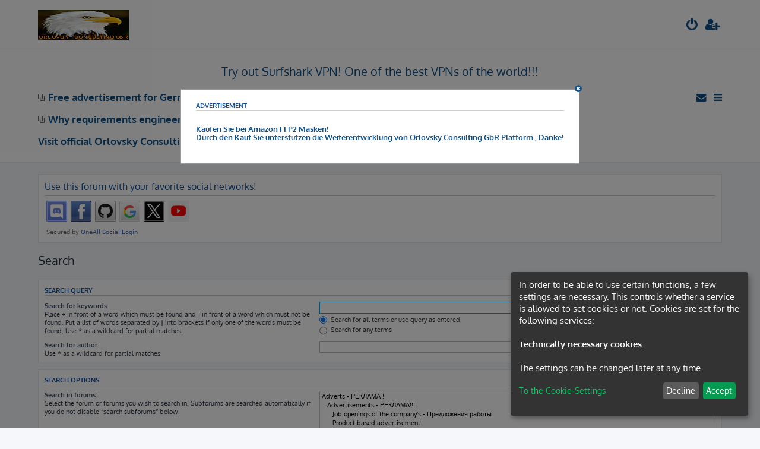

--- FILE ---
content_type: text/html; charset=UTF-8
request_url: https://aorl0911.bplaced.net/ocgforum/search.php?sid=1f2a6b207c3627d2f3f1a2e4e3c43c69
body_size: 11871
content:







<!DOCTYPE html>
<html dir="ltr" lang="en-gb">
<head>
<meta charset="utf-8" />
<meta http-equiv="X-UA-Compatible" content="IE=edge">
<meta name="viewport" content="width=device-width, initial-scale=1" />

<title>Orlovsky Consulting GbR public client's forum - Search</title>

	<link rel="alternate" type="application/atom+xml" title="Feed - Orlovsky Consulting GbR public client's forum" href="/ocgforum/app.php/feed?sid=bcef450304b516a4a4bd238975f8b2ed">			<link rel="alternate" type="application/atom+xml" title="Feed - New Topics" href="/ocgforum/app.php/feed/topics?sid=bcef450304b516a4a4bd238975f8b2ed">				

<!--
	phpBB style name: ProLight
	Based on style:   prosilver (this is the default phpBB3 style)
	Original author:  Tom Beddard ( http://www.subBlue.com/ )
	Modified by:      Ian Bradley ( http://phpbbstyles.oo.gd/ )
-->

<link href="./assets/css/font-awesome.min.css?assets_version=384" rel="stylesheet">
<link href="./styles/prolight/theme/stylesheet.css?assets_version=384" rel="stylesheet">




<!--[if lte IE 9]>
	<link href="./styles/prolight/theme/tweaks.css?assets_version=384" rel="stylesheet">
<![endif]-->

	<link href="./styles/prolight/theme/round_avatars.css?assets_version=384" rel="stylesheet">

<script>
let saveallbutton = true; 
let windowposition = false; 
let klarohiddenwindows = false;
let tothecookiesettings = false;
let windowfixinthemiddle = false;
let klaronote = false;
let showdeclinebutton = false;
let htmlcodeprocessing = true; 
let groupformation = true;
let nameofcookie = "OrlovskyConsultingGbR-Forum";
let klarodivcontainer = "OrlovskyConsultingGbR-Forum-Cookie";
let cookieruntime = "120";
let cookiedomain = "https:\/\/ocgforum.javaprofide.de\/";
let storageversion = "localStorage";
let google_webfont_switch = false;
let google_adsense_switch = false;
let google_maps_switch = false;
let youtube_bbcode_switch = false; 
let vimeo_bbcode_switch = false; 
let spotify_bbcode_switch = false; 
let google_translator_switch = false; 
let amazon_switch = false; 
let google_analytics_no_tm_switch = false;
let matomo_switch = false;
let cookie_icon_selection = "<i class=\"opt-in-cookie-icon cok_men\"><\/i>";
let new_line = "";
let data_name_googleanalytics = "g-analytics";
let data_name_matomo = "matomo";
let data_name_googlewebfont = "googlewebfont";
let data_name_googleadsense = "google_adsense";
let data_name_googletranslate = "googletranslate";
let data_name_googlemaps = "googlemaps";
let data_name_amazon = "amazon";
let klarostylecolor = "dark";
let klarostyleposition1 = "bottom";
let klarostyleposition2 = "right";
let klarostylewidth = "small";
const all_accept = 'Accept\u0020All';
const accept = 'Accept';
const accept_selected = 'Accept\u0020selected';
const decline = 'Decline';
const save = 'Save';
const close = 'Close';
const powerd_by = 'Realized\u0020with\u0020Klaro\u0021';
const first_infos = 'In\u0020order\u0020to\u0020be\u0020able\u0020to\u0020use\u0020certain\u0020functions,\u0020a\u0020few\u0020settings\u0020are\u0020necessary.\u0020This\u0020controls\u0020whether\u0020a\u0020service\u0020is\u0020allowed\u0020to\u0020set\u0020cookies\u0020or\u0020not.\u0020Cookies\u0020are\u0020set\u0020for\u0020the\u0020following\u0020services\u003A\u003Cbr\u003E\u003Cbr\u003E\u007Bpurposes\u007D.\u0020\u003Cbr\u003E\u003Cbr\u003EThe\u0020settings\u0020can\u0020be\u0020changed\u0020later\u0020at\u0020any\u0020time.';
const the_cookie_settings = 'To\u0020the\u0020Cookie\u002DSettings';
const all_switch_explain = 'With\u0020this\u0020switch\u0020you\u0020can\u0020activate\u0020or\u0020deactivate\u0020all\u0020services.';
const all_switch = 'Activate\u0020or\u0020deactivate\u0020all\u0020services';
const optout_info = 'These\u0020services\u0020are\u0020loaded\u0020by\u0020default\u0020\u0028but\u0020you\u0020can\u0020disable\u0020them\u0029';
const klaro_purpose = 'Purpose';
const klaro_purposes = 'Purposes';
const allways_required_service = 'This\u0020service\u0020is\u0020always\u0020required\u0021';
const allways_required = '\u0028always\u0020required\u0029';
const klaro_service = 'Service';
const klaro_services = 'Services';
const settings_for_cookie = 'Settings\u0020for\u0020the\u0020Cookie\u00B4s';
const second_infos = 'The\u0020settings\u0020for\u0020cookies\u0020can\u0020be\u0020made\u0020here,\u0020which\u0020may\u0020be\u0020set.\u003Cbr\u003E\u003Cbr\u003EGeneral\u0020notes\u0020and\u0020information\u0020can\u0020be\u0020found\u0020in\u0020our\u0020\u003Ca\u0020href\u003D\u0022.\/ucp.php\u003Fmode\u003Dprivacy\u0026amp\u003Bsid\u003Dbcef450304b516a4a4bd238975f8b2ed\u0022\u0020target\u003D\u0022_blank\u0022\u003E\u003Cstrong\u003EPrivacy\u0020policy\u003C\/strong\u003E\u003C\/a\u003E\u0020and\u0020\u003Ca\u0020href\u003D\u0022.\/ucp.php\u003Fmode\u003Dterms\u0026amp\u003Bsid\u003Dbcef450304b516a4a4bd238975f8b2ed\u0022\u0020target\u003D\u0022_blank\u0022\u003E\u003Cstrong\u003E\u0020Terms\u0020of\u0020Use\u003C\/strong\u003E\u003C\/a\u003E.';
const cookies_must_have = 'These\u0020cookies\u0020are\u0020preset\u0020values\u0020and\u0020must\u0020be\u0020accepted\u0020as\u0020they\u0020are\u0020necessary\u0020for\u0020the\u0020website\u0020to\u0020operate.';
const technical_cookies = 'Technically\u0020necessary\u0020cookies';
const extern_cookies_explain = 'Options\u0020are\u0020provided\u0020here\u0020that\u0020make\u0020it\u0020possible\u0020to\u0020play\u0020videos\u0020or\u0020external\u0020media\u0020directly\u0020in\u0020the\u0020forum.';
const extern_cookies = 'External\u0020Media';
const new_changes = 'There\u0020have\u0020been\u0020changes\u0020since\u0020your\u0020last\u0020visit,\u0020please\u0020renew\u0020your\u0020consent.';
const tools = 'Visitor\u0020Statistics';
const tools_cookies = 'Services\u0020can\u0020be\u0020selected\u0020here\u0020that\u0020are\u0020used\u0020to\u0020collect\u0020visitor\u0020statistics.';
const another_ext = 'Compatible\u0020extensions';
const another_ext_explain = 'Here\u0020you\u0020will\u0020find\u0020selection\u0020options\u0020for\u0020compatible\u0020extensions';
const extra_services  = 'Additional\u0020Choices';
const extra_services_explain  = 'There\u0020are\u0020other\u0020functions\u0020to\u0020choose\u0020from\u0020here';
const load_external_content = 'Would\u0020you\u0020like\u0020to\u0020load\u0020external\u0020content\u0020provided\u0020by\u0020\u007Btitle\u007D\u003F';
const allow_once = 'Allow\u0020once';
const permit_permanently = 'Permit\u0020permanently\u0020\u0028you\u0020can\u0020change\u0020the\u0020settings\u0020at\u0020any\u0020time\u0021\u0029';
const cs_techcookie = 'Login,\u0020Session\u0020Cookies';
const ds_techcookie = '\u003Cdetails\u003E\n\t\t\t\t\t\t\t\t\t\t\u003Csummary\u0020class\u003D\u0022collapsible_summary\u0022\u003E\u003Cspan\u0020class\u003D\u0022cookie_arrow\u0022\u003E\u0026\u00239660\u003B\u003C\/span\u003E\u0020\u003E\u003E\u003E\u0020More\u0020information\u0020\u003C\u003C\u003C\u0020\u003Cspan\u0020class\u003D\u0022cookie_arrow\u0022\u003E\u0026\u00239660\u003B\u003C\/span\u003E\u003C\/summary\u003E\u003Cbr\u003E\n\t\t\t\t\t\t\t\t\t\t\t\u003Ctable\u003E\n\t\t\t\t\t\t\t\t\t\t\t\t\u003Ctbody\u0020class\u003D\u0022cookie_tbody\u0022\u003E\n\t\t\t\t\t\t\t\t\t\t\t\t\t\u003Ctr\u0020class\u003D\u0022cookie_tr\u0022\u003E\n\t\t\t\t\t\t\t\t\t\t\t\t\t\t\u003Cth\u0020class\u003D\u0022cookie_th\u0022\u003EName\u003A\u003C\/th\u003E\n\t\t\t\t\t\t\t\t\t\t\t\t\t\t\u003Ctd\u0020class\u003D\u0022cookie_td\u0022\u003E\n\t\t\t\t\t\t\t\t\t\t\t\t\t\t\t\u003Clabel\u0020class\u003D\u0022cookie_label\u0022\u003EPhpbb\u0020Forum\u0020Cookies\u003C\/label\u003E\n\t\t\t\t\t\t\t\t\t\t\t\t\t\t\u003C\/td\u003E\n\t\t\t\t\t\t\t\t\t\t\t\t\t\u003C\/tr\u003E\n\t\t\t\t\t\t\t\t\t\t\t\t\t\u003Ctr\u0020class\u003D\u0022cookie_tr\u0022\u003E\n\t\t\t\t\t\t\t\t\t\t\t\t\t\t\u003Cth\u0020class\u003D\u0022cookie_th\u0022\u003EOfferer\u003A\u003C\/th\u003E\n\t\t\t\t\t\t\t\t\t\t\t\t\t\t\u003Ctd\u0020class\u003D\u0022cookie_td\u0022\u003E\n\t\t\t\t\t\t\t\t\t\t\t\t\t\t\t\u003Clabel\u0020class\u003D\u0022cookie_label\u0022\u003EOwner\u0020of\u0020this\u0020website\u0020\u003Ca\u0020href\u003D\u0022https\u003A\/\/aorl0911.bplaced.net\/ocgforum\/app.php\/aboutus\u0022\u0020target\u003D\u0022_blank\u0022\u003EImpressum\u003C\/a\u003E\u003C\/label\u003E\n\t\t\t\t\t\t\t\t\t\t\t\t\t\t\u003C\/td\u003E\n\t\t\t\t\t\t\t\t\t\t\t\t\t\u003C\/tr\u003E\n\t\t\t\t\t\t\t\t\t\t\t\t\t\u003Ctr\u0020class\u003D\u0022cookie_tr\u0022\u003E\n\t\t\t\t\t\t\t\t\t\t\t\t\t\t\u003Cth\u0020class\u003D\u0022cookie_th\u0022\u003EPurpose\u003A\u003C\/th\u003E\n\t\t\t\t\t\t\t\t\t\t\t\t\t\t\u003Ctd\u0020class\u003D\u0022cookie_td\u0022\u003E\n\t\t\t\t\t\t\t\t\t\t\t\t\t\t\t\u003Clabel\u0020class\u003D\u0022cookie_label\u0022\u003EStores\u0020information\u0020in\u0020cookies\u0020provided\u0020by\u0020the\u0020forum\u0020software\u0020itself\u0020on\u0020the\u0020user\u00B4s\u0020computer.\u0020These\u0020are,\u0020for\u0020example,\u0020session\u0020IDs\u0020or\u0020login\u0020information.\u0020This\u0020serves\u0020exclusively\u0020for\u0020the\u0020comfortable\u0020use\u0020of\u0020the\u0020forum.\u003C\/label\u003E\n\t\t\t\t\t\t\t\t\t\t\t\t\t\t\u003C\/td\u003E\n\t\t\t\t\t\t\t\t\t\t\t\t\t\u003C\/tr\u003E\n\t\t\t\t\t\t\t\t\t\t\t\t\t\u003Ctr\u0020class\u003D\u0022cookie_tr\u0022\u003E\n\t\t\t\t\t\t\t\t\t\t\t\t\t\t\u003Cth\u0020class\u003D\u0022cookie_th\u0022\u003ECookie\u0020Name\u003A\u003C\/th\u003E\n\t\t\t\t\t\t\t\t\t\t\t\t\t\t\u003Ctd\u0020class\u003D\u0022cookie_td\u0022\u003E\n\t\t\t\t\t\t\t\t\t\t\t\t\t\t\t\u003Clabel\u0020class\u003D\u0022cookie_label\u0022\u003Ephpbb3_3a9b2\u0020\u003C\/label\u003E\n\t\t\t\t\t\t\t\t\t\t\t\t\t\t\u003C\/td\u003E\n\t\t\t\t\t\t\t\t\t\t\t\t\t\u003C\/tr\u003E\n\t\t\t\t\t\t\t\t\t\t\t\t\t\u003Ctr\u0020class\u003D\u0022cookie_tr\u0022\u003E\n\t\t\t\t\t\t\t\t\t\t\t\t\t\t\u003Cth\u0020class\u003D\u0022cookie_th\u0022\u003ECookie\u0020runtime\u003A\u003C\/th\u003E\n\t\t\t\t\t\t\t\t\t\t\t\t\t\t\u003Ctd\u0020class\u003D\u0022cookie_td\u0022\u003E\n\t\t\t\t\t\t\t\t\t\t\t\t\t\t\t\u003Clabel\u0020class\u003D\u0022cookie_label\u0022\u003E1\u0020Year\u003C\/label\u003E\n\t\t\t\t\t\t\t\t\t\t\t\t\t\t\u003C\/td\u003E\n\t\t\t\t\t\t\t\t\t\t\t\t\t\u003C\/tr\u003E\n\t\t\t\t\t\t\t\t\t\t\t\t\u003C\/tbody\u003E\n\t\t\t\t\t\t\t\t\t\t\t\u003C\/table\u003E\n\t\t\t\t\t\t\t\t\t\u003C\/details\u003E';
const cs_klarocookie = 'Klaro\u0020Cookie\u0020Content\u0020Manager';
const ds_klarocookie = '\u003Cdetails\u003E\n\t\t\t\t\t\t\t\t\t\t\u003Csummary\u0020class\u003D\u0022collapsible_summary\u0022\u003E\u003Cspan\u0020class\u003D\u0022cookie_arrow\u0022\u003E\u0026\u00239660\u003B\u003C\/span\u003E\u0020\u003E\u003E\u003E\u0020More\u0020information\u0020\u003C\u003C\u003C\u0020\u003Cspan\u0020class\u003D\u0022cookie_arrow\u0022\u003E\u0026\u00239660\u003B\u003C\/span\u003E\u003C\/summary\u003E\u003Cbr\u003E\n\t\t\t\t\t\t\t\t\t\t\t\u003Ctable\u003E\n\t\t\t\t\t\t\t\t\t\t\t\t\u003Ctbody\u0020class\u003D\u0022cookie_tbody\u0022\u003E\n\t\t\t\t\t\t\t\t\t\t\t\t\t\u003Ctr\u0020class\u003D\u0022cookie_tr\u0022\u003E\n\t\t\t\t\t\t\t\t\t\t\t\t\t\t\u003Cth\u0020class\u003D\u0022cookie_th\u0022\u003EName\u003A\u003C\/th\u003E\n\t\t\t\t\t\t\t\t\t\t\t\t\t\t\u003Ctd\u0020class\u003D\u0022cookie_td\u0022\u003E\n\t\t\t\t\t\t\t\t\t\t\t\t\t\t\t\u003Clabel\u0020class\u003D\u0022cookie_label\u0022\u003EKlaro\u0020Cookies\u003C\/label\u003E\n\t\t\t\t\t\t\t\t\t\t\t\t\t\t\u003C\/td\u003E\n\t\t\t\t\t\t\t\t\t\t\t\t\t\u003C\/tr\u003E\n\t\t\t\t\t\t\t\t\t\t\t\t\t\u003Ctr\u0020class\u003D\u0022cookie_tr\u0022\u003E\n\t\t\t\t\t\t\t\t\t\t\t\t\t\t\u003Cth\u0020class\u003D\u0022cookie_th\u0022\u003EOfferer\u003A\u003C\/th\u003E\n\t\t\t\t\t\t\t\t\t\t\t\t\t\t\u003Ctd\u0020class\u003D\u0022cookie_td\u0022\u003E\n\t\t\t\t\t\t\t\t\t\t\t\t\t\t\t\u003Clabel\u0020class\u003D\u0022cookie_label\u0022\u003EOrlovsky\u0020Consulting\u0020GbR\u0020public\u0020client\u0027s\u0020forum\u0020\u002D\u0020A\u0020script\u0020from\u0020\u003Ca\u0020href\u003D\u0022https\u003A\/\/heyklaro.com\/\u0022\u0020target\u003D\u0022_blank\u0022\u003EKlaro\u003C\/a\u003E\u0020is\u0020used\u0020which\u0020is\u0020loaded\u0020internally\u0020on\u0020the\u0020server.\u003C\/label\u003E\n\t\t\t\t\t\t\t\t\t\t\t\t\t\t\u003C\/td\u003E\n\t\t\t\t\t\t\t\t\t\t\t\t\t\u003C\/tr\u003E\n\t\t\t\t\t\t\t\t\t\t\t\t\t\u003Ctr\u0020class\u003D\u0022cookie_tr\u0022\u003E\n\t\t\t\t\t\t\t\t\t\t\t\t\t\t\u003Cth\u0020class\u003D\u0022cookie_th\u0022\u003EPurpose\u003A\u003C\/th\u003E\n\t\t\t\t\t\t\t\t\t\t\t\t\t\t\u003Ctd\u0020class\u003D\u0022cookie_td\u0022\u003E\n\t\t\t\t\t\t\t\t\t\t\t\t\t\t\t\u003Clabel\u0020class\u003D\u0022cookie_label\u0022\u003ESaves\u0020the\u0020settings\u0020of\u0020the\u0020visitors\u0020selected\u0020in\u0020the\u0020Klaro\u0020Cookies\u0020cookie\u0020box.\u003C\/label\u003E\n\t\t\t\t\t\t\t\t\t\t\t\t\t\t\u003C\/td\u003E\n\t\t\t\t\t\t\t\t\t\t\t\t\t\u003C\/tr\u003E\n\t\t\t\t\t\t\t\t\t\t\t\t\t\u003Ctr\u0020class\u003D\u0022cookie_tr\u0022\u003E\n\t\t\t\t\t\t\t\t\t\t\t\t\t\t\u003Cth\u0020class\u003D\u0022cookie_th\u0022\u003ECookie\u0020Name\u003A\u003C\/th\u003E\n\t\t\t\t\t\t\t\t\t\t\t\t\t\t\u003Ctd\u0020class\u003D\u0022cookie_td\u0022\u003E\n\t\t\t\t\t\t\t\t\t\t\t\t\t\t\t\u003Clabel\u0020class\u003D\u0022cookie_label\u0022\u003EOrlovskyConsultingGbR\u002DForum\u003C\/label\u003E\n\t\t\t\t\t\t\t\t\t\t\t\t\t\t\u003C\/td\u003E\n\t\t\t\t\t\t\t\t\t\t\t\t\t\u003C\/tr\u003E\n\t\t\t\t\t\t\t\t\t\t\t\t\t\u003Ctr\u0020class\u003D\u0022cookie_tr\u0022\u003E\n\t\t\t\t\t\t\t\t\t\t\t\t\t\t\u003Cth\u0020class\u003D\u0022cookie_th\u0022\u003ECookie\u0020runtime\u003A\u003C\/th\u003E\n\t\t\t\t\t\t\t\t\t\t\t\t\t\t\u003Ctd\u0020class\u003D\u0022cookie_td\u0022\u003E\n\t\t\t\t\t\t\t\t\t\t\t\t\t\t\t\u003Clabel\u0020class\u003D\u0022cookie_label\u0022\u003E120\u0020days\u003C\/label\u003E\n\t\t\t\t\t\t\t\t\t\t\t\t\t\t\u003C\/td\u003E\n\t\t\t\t\t\t\t\t\t\t\t\t\t\u003C\/tr\u003E\n\t\t\t\t\t\t\t\t\t\t\t\t\t\u003Ctr\u0020class\u003D\u0022cookie_tr\u0022\u003E\n\t\t\t\t\t\t\t\t\t\t\t\t\t\t\u003Cth\u0020class\u003D\u0022cookie_th\u0022\u003EPrivacy\u0020policy\u003A\u003C\/th\u003E\n\t\t\t\t\t\t\t\t\t\t\t\t\t\t\u003Ctd\u0020class\u003D\u0022cookie_td\u0022\u003E\n\t\t\t\t\t\t\t\t\t\t\t\t\t\t\t\u003Clabel\u0020class\u003D\u0022cookie_label\u0022\u003E\u003Ca\u0020href\u003D\u0022https\u003A\/\/heyklaro.com\/resources\/privacy\u0022\u0020target\u003D\u0022_blank\u0022\u003Ehttps\u003A\/\/heyklaro.com\/resources\/privacy\u003C\/a\u003E\u003C\/label\u003E\n\t\t\t\t\t\t\t\t\t\t\t\t\t\t\u003C\/td\u003E\n\t\t\t\t\t\t\t\t\t\t\t\t\t\u003C\/tr\u003E\n\t\t\t\t\t\t\t\t\t\t\t\t\u003C\/tbody\u003E\n\t\t\t\t\t\t\t\t\t\t\t\u003C\/table\u003E\n\t\t\t\t\t\t\t\t\t\u003C\/details\u003E';
const cs_youtube = 'Youtube';
const ds_youtube = '\u003Cdetails\u003E\n\t\t\t\t\t\t\t\t\t\t\u003Csummary\u0020class\u003D\u0022collapsible_summary\u0022\u003E\u003Cspan\u0020class\u003D\u0022cookie_arrow\u0022\u003E\u0026\u00239660\u003B\u003C\/span\u003E\u0020\u003E\u003E\u003E\u0020More\u0020information\u0020\u003C\u003C\u003C\u0020\u003Cspan\u0020class\u003D\u0022cookie_arrow\u0022\u003E\u0026\u00239660\u003B\u003C\/span\u003E\u003C\/summary\u003E\u003Cbr\u003E\n\t\t\t\t\t\t\t\t\t\t\t\u003Ctable\u003E\n\t\t\t\t\t\t\t\t\t\t\t\t\u003Ctbody\u0020class\u003D\u0022cookie_tbody\u0022\u003E\n\t\t\t\t\t\t\t\t\t\t\t\t\t\u003Ctr\u0020class\u003D\u0022cookie_tr\u0022\u003E\n\t\t\t\t\t\t\t\t\t\t\t\t\t\t\u003Cth\u0020class\u003D\u0022cookie_th\u0022\u003EName\u003A\u003C\/th\u003E\n\t\t\t\t\t\t\t\t\t\t\t\t\t\t\u003Ctd\u0020class\u003D\u0022cookie_td\u0022\u003E\n\t\t\t\t\t\t\t\t\t\t\t\t\t\t\t\u003Clabel\u0020class\u003D\u0022cookie_label\u0022\u003EYoutube\u0020BBCode\u003C\/label\u003E\n\t\t\t\t\t\t\t\t\t\t\t\t\t\t\u003C\/td\u003E\n\t\t\t\t\t\t\t\t\t\t\t\t\t\u003C\/tr\u003E\n\t\t\t\t\t\t\t\t\t\t\t\t\t\u003Ctr\u0020class\u003D\u0022cookie_tr\u0022\u003E\n\t\t\t\t\t\t\t\t\t\t\t\t\t\t\u003Cth\u0020class\u003D\u0022cookie_th\u0022\u003EOfferer\u003A\u003C\/th\u003E\n\t\t\t\t\t\t\t\t\t\t\t\t\t\t\u003Ctd\u0020class\u003D\u0022cookie_td\u0022\u003E\n\t\t\t\t\t\t\t\t\t\t\t\t\t\t\t\u003Clabel\u0020class\u003D\u0022cookie_label\u0022\u003EYoutube\u0020Google\u0020Ireland\u0020Limited\u003C\/label\u003E\n\t\t\t\t\t\t\t\t\t\t\t\t\t\t\u003C\/td\u003E\n\t\t\t\t\t\t\t\t\t\t\t\t\t\u003C\/tr\u003E\n\t\t\t\t\t\t\t\t\t\t\t\t\t\u003Ctr\u0020class\u003D\u0022cookie_tr\u0022\u003E\n\t\t\t\t\t\t\t\t\t\t\t\t\t\t\u003Cth\u0020class\u003D\u0022cookie_th\u0022\u003EPurpose\u003A\u003C\/th\u003E\n\t\t\t\t\t\t\t\t\t\t\t\t\t\t\u003Ctd\u0020class\u003D\u0022cookie_td\u0022\u003E\n\t\t\t\t\t\t\t\t\t\t\t\t\t\t\t\u003Clabel\u0020class\u003D\u0022cookie_label\u0022\u003EWith\u0020permission\u0020from\u0020this\u0020switch,\u0020videos\u0020from\u0020YouTube\u0020embedded\u0020in\u0020posts\u0020can\u0020be\u0020viewed\u0020and\u0020played.\u0020Data\u0020can\u0020also\u0020be\u0020sent\u0020to\u0020YouTube\u0020or\u0020Google.\u003C\/label\u003E\n\t\t\t\t\t\t\t\t\t\t\t\t\t\t\u003C\/td\u003E\n\t\t\t\t\t\t\t\t\t\t\t\t\t\u003C\/tr\u003E\n\t\t\t\t\t\t\t\t\t\t\t\t\t\u003Ctr\u0020class\u003D\u0022cookie_tr\u0022\u003E\n\t\t\t\t\t\t\t\t\t\t\t\t\t\t\u003Cth\u0020class\u003D\u0022cookie_th\u0022\u003EPrivacy\u0020policy\u003A\u003C\/th\u003E\n\t\t\t\t\t\t\t\t\t\t\t\t\t\t\u003Ctd\u0020class\u003D\u0022cookie_td\u0022\u003E\n\t\t\t\t\t\t\t\t\t\t\t\t\t\t\t\u003Clabel\u0020class\u003D\u0022cookie_label\u0022\u003E\u003Ca\u0020href\u003D\u0022https\u003A\/\/www.google.de\/intl\/de\/policies\/privacy\u0022\u0020target\u003D\u0022_blank\u0022\u003Ehttps\u003A\/\/www.google.de\/intl\/de\/policies\/privacy\u003C\/a\u003E\u003C\/label\u003E\n\t\t\t\t\t\t\t\t\t\t\t\t\t\t\u003C\/td\u003E\n\t\t\t\t\t\t\t\t\t\t\t\t\t\u003C\/tr\u003E\n\t\t\t\t\t\t\t\t\t\t\t\t\u003C\/tbody\u003E\n\t\t\t\t\t\t\t\t\t\t\t\u003C\/table\u003E\n\t\t\t\t\t\t\t\t\t\u003C\/details\u003E';
const cs_matomo = 'Matomo\u0020Analytics';
const ds_matomo = '\u003Cdetails\u003E\n\t\t\t\t\t\t\t\t\t\t\u003Csummary\u0020class\u003D\u0022collapsible_summary\u0022\u003E\u003Cspan\u0020class\u003D\u0022cookie_arrow\u0022\u003E\u0026\u00239660\u003B\u003C\/span\u003E\u0020\u003E\u003E\u003E\u0020More\u0020information\u0020\u003C\u003C\u003C\u0020\u003Cspan\u0020class\u003D\u0022cookie_arrow\u0022\u003E\u0026\u00239660\u003B\u003C\/span\u003E\u003C\/summary\u003E\u003Cbr\u003E\n\t\t\t\t\t\t\t\t\t\t\t\u003Ctable\u003E\n\t\t\t\t\t\t\t\t\t\t\t\t\u003Ctbody\u0020class\u003D\u0022cookie_tbody\u0022\u003E\n\t\t\t\t\t\t\t\t\t\t\t\t\t\u003Ctr\u0020class\u003D\u0022cookie_tr\u0022\u003E\n\t\t\t\t\t\t\t\t\t\t\t\t\t\t\u003Cth\u0020class\u003D\u0022cookie_th\u0022\u003EName\u003A\u003C\/th\u003E\n\t\t\t\t\t\t\t\t\t\t\t\t\t\t\u003Ctd\u0020class\u003D\u0022cookie_td\u0022\u003E\n\t\t\t\t\t\t\t\t\t\t\t\t\t\t\t\u003Clabel\u0020class\u003D\u0022cookie_label\u0022\u003EMatomo\u0020Analytics\u003C\/label\u003E\n\t\t\t\t\t\t\t\t\t\t\t\t\t\t\u003C\/td\u003E\n\t\t\t\t\t\t\t\t\t\t\t\t\t\u003C\/tr\u003E\n\t\t\t\t\t\t\t\t\t\t\t\t\t\u003Ctr\u0020class\u003D\u0022cookie_tr\u0022\u003E\n\t\t\t\t\t\t\t\t\t\t\t\t\t\t\u003Cth\u0020class\u003D\u0022cookie_th\u0022\u003EOfferer\u003A\u003C\/th\u003E\n\t\t\t\t\t\t\t\t\t\t\t\t\t\t\u003Ctd\u0020class\u003D\u0022cookie_td\u0022\u003E\n\t\t\t\t\t\t\t\t\t\t\t\t\t\t\t\u003Clabel\u0020class\u003D\u0022cookie_label\u0022\u003EInnoCraft,\u0020New\u0020Zeeland\u003C\/label\u003E\n\t\t\t\t\t\t\t\t\t\t\t\t\t\t\u003C\/td\u003E\n\t\t\t\t\t\t\t\t\t\t\t\t\t\u003C\/tr\u003E\n\t\t\t\t\t\t\t\t\t\t\t\t\t\u003Ctr\u0020class\u003D\u0022cookie_tr\u0022\u003E\n\t\t\t\t\t\t\t\t\t\t\t\t\t\t\u003Cth\u0020class\u003D\u0022cookie_th\u0022\u003EPurpose\u003A\u003C\/th\u003E\n\t\t\t\t\t\t\t\t\t\t\t\t\t\t\u003Ctd\u0020class\u003D\u0022cookie_td\u0022\u003E\n\t\t\t\t\t\t\t\t\t\t\t\t\t\t\t\u003Clabel\u0020class\u003D\u0022cookie_label\u0022\u003EWith\u0020permission\u0020from\u0020this\u0020button,\u0020the\u0020Matomo\u0020Analytics\u0020service\u0020is\u0020loaded.\u0020Matomo\u0020Analytics\u0020is\u0020a\u0020simple\u0020analytics\u0020service\u0020that\u0020runs\u0020externally\u0020on\u0020one\u0020of\u0020the\u0020\u003Ca\u0020href\u003D\u0022https\u003A\/\/matomo.org\/\u0022\u0020target\u003D\u0022_blank\u0022\u003E\u003Cb\u003Ehttps\u003A\/\/matomo.org\/\u003C\/b\u003E\u003C\/a\u003E\u0020servers.\u0020Cookies\u0020are\u0020created\u0020and\u0020data\u0020is\u0020forwarded\u0020to\u0020the\u0020Matomo\u0020servers.\u003C\/label\u003E\n\t\t\t\t\t\t\t\t\t\t\t\t\t\t\u003C\/td\u003E\n\t\t\t\t\t\t\t\t\t\t\t\t\t\u003C\/tr\u003E\n\t\t\t\t\t\t\t\t\t\t\t\t\t\u003Ctr\u0020class\u003D\u0022cookie_tr\u0022\u003E\n\t\t\t\t\t\t\t\t\t\t\t\t\t\t\u003Cth\u0020class\u003D\u0022cookie_th\u0022\u003EPrivacy\u0020policy\u003A\u003C\/th\u003E\n\t\t\t\t\t\t\t\t\t\t\t\t\t\t\u003Ctd\u0020class\u003D\u0022cookie_td\u0022\u003E\n\t\t\t\t\t\t\t\t\t\t\t\t\t\t\t\u003Clabel\u0020class\u003D\u0022cookie_label\u0022\u003E\u003Ca\u0020href\u003D\u0022https\u003A\/\/matomo.org\/privacy\u002Dpolicy\/\u0022\u0020target\u003D\u0022_blank\u0022\u003Ehttps\u003A\/\/matomo.org\/privacy\u002Dpolicy\/r\u003C\/a\u003E\u003C\/label\u003E\n\t\t\t\t\t\t\t\t\t\t\t\t\t\t\u003C\/td\u003E\n\t\t\t\t\t\t\t\t\t\t\t\t\t\u003C\/tr\u003E\n\t\t\t\t\t\t\t\t\t\t\t\t\u003C\/tbody\u003E\n\t\t\t\t\t\t\t\t\t\t\t\u003C\/table\u003E\n\t\t\t\t\t\t\t\t\t\u003C\/details\u003E';
const matomo_url = '';
const cs_vimeo = 'Vimeo';
const ds_vimeo = '\u003Cdetails\u003E\n\t\t\t\t\t\t\t\t\t\t\u003Csummary\u0020class\u003D\u0022collapsible_summary\u0022\u003E\u003Cspan\u0020class\u003D\u0022cookie_arrow\u0022\u003E\u0026\u00239660\u003B\u003C\/span\u003E\u0020\u003E\u003E\u003E\u0020More\u0020information\u0020\u003C\u003C\u003C\u0020\u003Cspan\u0020class\u003D\u0022cookie_arrow\u0022\u003E\u0026\u00239660\u003B\u003C\/span\u003E\u003C\/summary\u003E\u003Cbr\u003E\n\t\t\t\t\t\t\t\t\t\t\t\u003Ctable\u003E\n\t\t\t\t\t\t\t\t\t\t\t\t\u003Ctbody\u0020class\u003D\u0022cookie_tbody\u0022\u003E\n\t\t\t\t\t\t\t\t\t\t\t\t\t\u003Ctr\u0020class\u003D\u0022cookie_tr\u0022\u003E\n\t\t\t\t\t\t\t\t\t\t\t\t\t\t\u003Cth\u0020class\u003D\u0022cookie_th\u0022\u003EName\u003A\u003C\/th\u003E\n\t\t\t\t\t\t\t\t\t\t\t\t\t\t\u003Ctd\u0020class\u003D\u0022cookie_td\u0022\u003E\n\t\t\t\t\t\t\t\t\t\t\t\t\t\t\t\u003Clabel\u0020class\u003D\u0022cookie_label\u0022\u003EVimeo\u0020BBCode\u003C\/label\u003E\n\t\t\t\t\t\t\t\t\t\t\t\t\t\t\u003C\/td\u003E\n\t\t\t\t\t\t\t\t\t\t\t\t\t\u003C\/tr\u003E\n\t\t\t\t\t\t\t\t\t\t\t\t\t\u003Ctr\u0020class\u003D\u0022cookie_tr\u0022\u003E\n\t\t\t\t\t\t\t\t\t\t\t\t\t\t\u003Cth\u0020class\u003D\u0022cookie_th\u0022\u003EOfferer\u003A\u003C\/th\u003E\n\t\t\t\t\t\t\t\t\t\t\t\t\t\t\u003Ctd\u0020class\u003D\u0022cookie_td\u0022\u003E\n\t\t\t\t\t\t\t\t\t\t\t\t\t\t\t\u003Clabel\u0020class\u003D\u0022cookie_label\u0022\u003EVimeo\u0020Inc.\u003C\/label\u003E\n\t\t\t\t\t\t\t\t\t\t\t\t\t\t\u003C\/td\u003E\n\t\t\t\t\t\t\t\t\t\t\t\t\t\u003C\/tr\u003E\n\t\t\t\t\t\t\t\t\t\t\t\t\t\u003Ctr\u0020class\u003D\u0022cookie_tr\u0022\u003E\n\t\t\t\t\t\t\t\t\t\t\t\t\t\t\u003Cth\u0020class\u003D\u0022cookie_th\u0022\u003EPurpose\u003A\u003C\/th\u003E\n\t\t\t\t\t\t\t\t\t\t\t\t\t\t\u003Ctd\u0020class\u003D\u0022cookie_td\u0022\u003E\n\t\t\t\t\t\t\t\t\t\t\t\t\t\t\t\u003Clabel\u0020class\u003D\u0022cookie_label\u0022\u003EWith\u0020permission\u0020from\u0020this\u0020switch,\u0020videos\u0020from\u0020vimeo.com\u0020embedded\u0020in\u0020posts\u0020can\u0020be\u0020viewed\u0020and\u0020played.\u0020Data\u0020can\u0020also\u0020be\u0020sent\u0020to\u0020vimeo.com.\u003C\/label\u003E\n\t\t\t\t\t\t\t\t\t\t\t\t\t\t\u003C\/td\u003E\n\t\t\t\t\t\t\t\t\t\t\t\t\t\u003C\/tr\u003E\n\t\t\t\t\t\t\t\t\t\t\t\t\t\u003Ctr\u0020class\u003D\u0022cookie_tr\u0022\u003E\n\t\t\t\t\t\t\t\t\t\t\t\t\t\t\u003Cth\u0020class\u003D\u0022cookie_th\u0022\u003EPrivacy\u0020policy\u003A\u003C\/th\u003E\n\t\t\t\t\t\t\t\t\t\t\t\t\t\t\u003Ctd\u0020class\u003D\u0022cookie_td\u0022\u003E\n\t\t\t\t\t\t\t\t\t\t\t\t\t\t\t\u003Clabel\u0020class\u003D\u0022cookie_label\u0022\u003E\u003Ca\u0020href\u003D\u0022https\u003A\/\/vimeo.com\/privacy\u0022\u0020target\u003D\u0022_blank\u0022\u003Ehttps\u003A\/\/vimeo.com\/privacy\u003C\/a\u003E\u003C\/label\u003E\n\t\t\t\t\t\t\t\t\t\t\t\t\t\t\u003C\/td\u003E\n\t\t\t\t\t\t\t\t\t\t\t\t\t\u003C\/tr\u003E\n\t\t\t\t\t\t\t\t\t\t\t\t\u003C\/tbody\u003E\n\t\t\t\t\t\t\t\t\t\t\t\u003C\/table\u003E\n\t\t\t\t\t\t\t\t\t\u003C\/details\u003E';
const cs_spotify = 'Spotify';
const ds_spotify = '\u003Cdetails\u003E\n\t\t\t\t\t\t\t\t\t\t\u003Csummary\u0020class\u003D\u0022collapsible_summary\u0022\u003E\u003Cspan\u0020class\u003D\u0022cookie_arrow\u0022\u003E\u0026\u00239660\u003B\u003C\/span\u003E\u0020\u003E\u003E\u003E\u0020More\u0020information\u0020\u003C\u003C\u003C\u0020\u003Cspan\u0020class\u003D\u0022cookie_arrow\u0022\u003E\u0026\u00239660\u003B\u003C\/span\u003E\u003C\/summary\u003E\u003Cbr\u003E\n\t\t\t\t\t\t\t\t\t\t\t\u003Ctable\u003E\n\t\t\t\t\t\t\t\t\t\t\t\t\u003Ctbody\u0020class\u003D\u0022cookie_tbody\u0022\u003E\n\t\t\t\t\t\t\t\t\t\t\t\t\t\u003Ctr\u0020class\u003D\u0022cookie_tr\u0022\u003E\n\t\t\t\t\t\t\t\t\t\t\t\t\t\t\u003Cth\u0020class\u003D\u0022cookie_th\u0022\u003EName\u003A\u003C\/th\u003E\n\t\t\t\t\t\t\t\t\t\t\t\t\t\t\u003Ctd\u0020class\u003D\u0022cookie_td\u0022\u003E\n\t\t\t\t\t\t\t\t\t\t\t\t\t\t\t\u003Clabel\u0020class\u003D\u0022cookie_label\u0022\u003ESpotify\u0020BBCode\u003C\/label\u003E\n\t\t\t\t\t\t\t\t\t\t\t\t\t\t\u003C\/td\u003E\n\t\t\t\t\t\t\t\t\t\t\t\t\t\u003C\/tr\u003E\n\t\t\t\t\t\t\t\t\t\t\t\t\t\u003Ctr\u0020class\u003D\u0022cookie_tr\u0022\u003E\n\t\t\t\t\t\t\t\t\t\t\t\t\t\t\u003Cth\u0020class\u003D\u0022cookie_th\u0022\u003EOfferer\u003A\u003C\/th\u003E\n\t\t\t\t\t\t\t\t\t\t\t\t\t\t\u003Ctd\u0020class\u003D\u0022cookie_td\u0022\u003E\n\t\t\t\t\t\t\t\t\t\t\t\t\t\t\t\u003Clabel\u0020class\u003D\u0022cookie_label\u0022\u003ESpotify\u0020AB,\u0020Schweden\u003C\/label\u003E\n\t\t\t\t\t\t\t\t\t\t\t\t\t\t\u003C\/td\u003E\n\t\t\t\t\t\t\t\t\t\t\t\t\t\u003C\/tr\u003E\n\t\t\t\t\t\t\t\t\t\t\t\t\t\u003Ctr\u0020class\u003D\u0022cookie_tr\u0022\u003E\n\t\t\t\t\t\t\t\t\t\t\t\t\t\t\u003Cth\u0020class\u003D\u0022cookie_th\u0022\u003EPurpose\u003A\u003C\/th\u003E\n\t\t\t\t\t\t\t\t\t\t\t\t\t\t\u003Ctd\u0020class\u003D\u0022cookie_td\u0022\u003E\n\t\t\t\t\t\t\t\t\t\t\t\t\t\t\t\u003Clabel\u0020class\u003D\u0022cookie_label\u0022\u003EPlaylists\u0020or\u0020videos\u0020from\u0020Spotify.com\u0020embedded\u0020in\u0020posts\u0020can\u0020be\u0020viewed\u0020and\u0020played\u0020with\u0020permission\u0020from\u0020this\u0020switch.\u0020Data\u0020can\u0020also\u0020be\u0020sent\u0020to\u0020Spotify.com.\u003C\/label\u003E\n\t\t\t\t\t\t\t\t\t\t\t\t\t\t\u003C\/td\u003E\n\t\t\t\t\t\t\t\t\t\t\t\t\t\u003C\/tr\u003E\n\t\t\t\t\t\t\t\t\t\t\t\t\t\u003Ctr\u0020class\u003D\u0022cookie_tr\u0022\u003E\n\t\t\t\t\t\t\t\t\t\t\t\t\t\t\u003Cth\u0020class\u003D\u0022cookie_th\u0022\u003EPrivacy\u0020policy\u003A\u003C\/th\u003E\n\t\t\t\t\t\t\t\t\t\t\t\t\t\t\u003Ctd\u0020class\u003D\u0022cookie_td\u0022\u003E\n\t\t\t\t\t\t\t\t\t\t\t\t\t\t\t\u003Clabel\u0020class\u003D\u0022cookie_label\u0022\u003E\u003Ca\u0020href\u003D\u0022https\u003A\/\/www.spotify.com\/privacy\u0022\u0020target\u003D\u0022_blank\u0022\u003Ehttps\u003A\/\/www.spotify.com\/privacy\u003C\/a\u003E\u003C\/label\u003E\n\t\t\t\t\t\t\t\t\t\t\t\t\t\t\u003C\/td\u003E\n\t\t\t\t\t\t\t\t\t\t\t\t\t\u003C\/tr\u003E\n\t\t\t\t\t\t\t\t\t\t\t\t\u003C\/tbody\u003E\n\t\t\t\t\t\t\t\t\t\t\t\u003C\/table\u003E\n\t\t\t\t\t\t\t\t\t\u003C\/details\u003E';
const cs_google_translator = 'Google\u0020Translator';
const ds_google_translator = '\u003Cdetails\u003E\n\t\t\t\t\t\t\t\t\t\t\u003Csummary\u0020class\u003D\u0022collapsible_summary\u0022\u003E\u003Cspan\u0020class\u003D\u0022cookie_arrow\u0022\u003E\u0026\u00239660\u003B\u003C\/span\u003E\u0020\u003E\u003E\u003E\u0020More\u0020information\u0020\u003C\u003C\u003C\u0020\u003Cspan\u0020class\u003D\u0022cookie_arrow\u0022\u003E\u0026\u00239660\u003B\u003C\/span\u003E\u003C\/summary\u003E\u003Cbr\u003E\n\t\t\t\t\t\t\t\t\t\t\t\u003Ctable\u003E\n\t\t\t\t\t\t\t\t\t\t\t\t\u003Ctbody\u0020class\u003D\u0022cookie_tbody\u0022\u003E\n\t\t\t\t\t\t\t\t\t\t\t\t\t\u003Ctr\u0020class\u003D\u0022cookie_tr\u0022\u003E\n\t\t\t\t\t\t\t\t\t\t\t\t\t\t\u003Cth\u0020class\u003D\u0022cookie_th\u0022\u003EName\u003A\u003C\/th\u003E\n\t\t\t\t\t\t\t\t\t\t\t\t\t\t\u003Ctd\u0020class\u003D\u0022cookie_td\u0022\u003E\n\t\t\t\t\t\t\t\t\t\t\t\t\t\t\t\u003Clabel\u0020class\u003D\u0022cookie_label\u0022\u003EGoogle\u0020Translator\u003C\/label\u003E\n\t\t\t\t\t\t\t\t\t\t\t\t\t\t\u003C\/td\u003E\n\t\t\t\t\t\t\t\t\t\t\t\t\t\u003C\/tr\u003E\n\t\t\t\t\t\t\t\t\t\t\t\t\t\u003Ctr\u0020class\u003D\u0022cookie_tr\u0022\u003E\n\t\t\t\t\t\t\t\t\t\t\t\t\t\t\u003Cth\u0020class\u003D\u0022cookie_th\u0022\u003EOfferer\u003A\u003C\/th\u003E\n\t\t\t\t\t\t\t\t\t\t\t\t\t\t\u003Ctd\u0020class\u003D\u0022cookie_td\u0022\u003E\n\t\t\t\t\t\t\t\t\t\t\t\t\t\t\t\u003Clabel\u0020class\u003D\u0022cookie_label\u0022\u003EGoogle\u0020Ireland\u0020Limited\u003C\/label\u003E\n\t\t\t\t\t\t\t\t\t\t\t\t\t\t\u003C\/td\u003E\n\t\t\t\t\t\t\t\t\t\t\t\t\t\u003C\/tr\u003E\n\t\t\t\t\t\t\t\t\t\t\t\t\t\u003Ctr\u0020class\u003D\u0022cookie_tr\u0022\u003E\n\t\t\t\t\t\t\t\t\t\t\t\t\t\t\u003Cth\u0020class\u003D\u0022cookie_th\u0022\u003EPurpose\u003A\u003C\/th\u003E\n\t\t\t\t\t\t\t\t\t\t\t\t\t\t\u003Ctd\u0020class\u003D\u0022cookie_td\u0022\u003E\n\t\t\t\t\t\t\t\t\t\t\t\t\t\t\t\u003Clabel\u0020class\u003D\u0022cookie_label\u0022\u003EWith\u0020the\u0020permission\u0020of\u0020this\u0020switch,\u0020the\u0020functions\u0020of\u0020the\u0020extension\u0020can\u0020be\u0020used\u0020with\u0020the\u0020Google\u0020Translate\u0020function.\u0020Data\u0020is\u0020also\u0020exchanged\u0020with\u0020the\u0020Google\u0020servers.\u003C\/label\u003E\n\t\t\t\t\t\t\t\t\t\t\t\t\t\t\u003C\/td\u003E\n\t\t\t\t\t\t\t\t\t\t\t\t\t\u003C\/tr\u003E\n\t\t\t\t\t\t\t\t\t\t\t\t\t\u003Ctr\u0020class\u003D\u0022cookie_tr\u0022\u003E\n\t\t\t\t\t\t\t\t\t\t\t\t\t\t\u003Cth\u0020class\u003D\u0022cookie_th\u0022\u003EPrivacy\u0020policy\u003A\u003C\/th\u003E\n\t\t\t\t\t\t\t\t\t\t\t\t\t\t\u003Ctd\u0020class\u003D\u0022cookie_td\u0022\u003E\n\t\t\t\t\t\t\t\t\t\t\t\t\t\t\t\u003Clabel\u0020class\u003D\u0022cookie_label\u0022\u003E\u003Ca\u0020href\u003D\u0022https\u003A\/\/policies.google.com\/privacy\u0022\u0020target\u003D\u0022_blank\u0022\u003Ehttps\u003A\/\/policies.google.com\/privacy\u003C\/a\u003E\u003C\/label\u003E\n\t\t\t\t\t\t\t\t\t\t\t\t\t\t\u003C\/td\u003E\n\t\t\t\t\t\t\t\t\t\t\t\t\t\u003C\/tr\u003E\n\t\t\t\t\t\t\t\t\t\t\t\t\u003C\/tbody\u003E\n\t\t\t\t\t\t\t\t\t\t\t\u003C\/table\u003E\n\t\t\t\t\t\t\t\t\t\u003C\/details\u003E';
const cs_google_analytics = 'Google\u0020Analytics';
const ds_google_analytics_no_tm = '\u003Cdetails\u003E\n\t\t\t\t\t\t\t\t\t\t\u003Csummary\u0020class\u003D\u0022collapsible_summary\u0022\u003E\u003Cspan\u0020class\u003D\u0022cookie_arrow\u0022\u003E\u0026\u00239660\u003B\u003C\/span\u003E\u0020\u003E\u003E\u003E\u0020More\u0020information\u0020\u003C\u003C\u003C\u0020\u003Cspan\u0020class\u003D\u0022cookie_arrow\u0022\u003E\u0026\u00239660\u003B\u003C\/span\u003E\u003C\/summary\u003E\u003Cbr\u003E\n\t\t\t\t\t\t\t\t\t\t\t\u003Ctable\u003E\n\t\t\t\t\t\t\t\t\t\t\t\t\u003Ctbody\u0020class\u003D\u0022cookie_tbody\u0022\u003E\n\t\t\t\t\t\t\t\t\t\t\t\t\t\u003Ctr\u0020class\u003D\u0022cookie_tr\u0022\u003E\n\t\t\t\t\t\t\t\t\t\t\t\t\t\t\u003Cth\u0020class\u003D\u0022cookie_th\u0022\u003EName\u003A\u003C\/th\u003E\n\t\t\t\t\t\t\t\t\t\t\t\t\t\t\u003Ctd\u0020class\u003D\u0022cookie_td\u0022\u003E\n\t\t\t\t\t\t\t\t\t\t\t\t\t\t\t\u003Clabel\u0020class\u003D\u0022cookie_label\u0022\u003EGoogle\u0020Analytics\u003C\/label\u003E\n\t\t\t\t\t\t\t\t\t\t\t\t\t\t\u003C\/td\u003E\n\t\t\t\t\t\t\t\t\t\t\t\t\t\u003C\/tr\u003E\n\t\t\t\t\t\t\t\t\t\t\t\t\t\u003Ctr\u0020class\u003D\u0022cookie_tr\u0022\u003E\n\t\t\t\t\t\t\t\t\t\t\t\t\t\t\u003Cth\u0020class\u003D\u0022cookie_th\u0022\u003EOfferer\u003A\u003C\/th\u003E\n\t\t\t\t\t\t\t\t\t\t\t\t\t\t\u003Ctd\u0020class\u003D\u0022cookie_td\u0022\u003E\n\t\t\t\t\t\t\t\t\t\t\t\t\t\t\t\u003Clabel\u0020class\u003D\u0022cookie_label\u0022\u003EGoogle\u0020Ireland\u0020Limited\u003C\/label\u003E\n\t\t\t\t\t\t\t\t\t\t\t\t\t\t\u003C\/td\u003E\n\t\t\t\t\t\t\t\t\t\t\t\t\t\u003C\/tr\u003E\n\t\t\t\t\t\t\t\t\t\t\t\t\t\u003Ctr\u0020class\u003D\u0022cookie_tr\u0022\u003E\n\t\t\t\t\t\t\t\t\t\t\t\t\t\t\u003Cth\u0020class\u003D\u0022cookie_th\u0022\u003EPurpose\u003A\u003C\/th\u003E\n\t\t\t\t\t\t\t\t\t\t\t\t\t\t\u003Ctd\u0020class\u003D\u0022cookie_td\u0022\u003E\n\t\t\t\t\t\t\t\t\t\t\t\t\t\t\t\u003Clabel\u0020class\u003D\u0022cookie_label\u0022\u003EWith\u0020the\u0020permission\u0020of\u0020this\u0020switch,\u0020the\u0020Google\u0020Analytics\u0020service\u0020will\u0020be\u0020loaded\u0020by\u0020Google.\u0020This\u0020is\u0020a\u0020visitor\u0020statistics\u0020service.\u0020Cookies\u0020are\u0020created\u0020and\u0020data\u0020is\u0020forwarded\u0020to\u0020the\u0020Google\u0020servers.\u003C\/label\u003E\n\t\t\t\t\t\t\t\t\t\t\t\t\t\t\u003C\/td\u003E\n\t\t\t\t\t\t\t\t\t\t\t\t\t\u003C\/tr\u003E\n\t\t\t\t\t\t\t\t\t\t\t\t\t\u003Ctr\u0020class\u003D\u0022cookie_tr\u0022\u003E\n\t\t\t\t\t\t\t\t\t\t\t\t\t\t\u003Cth\u0020class\u003D\u0022cookie_th\u0022\u003EPrivacy\u0020policy\u003A\u003C\/th\u003E\n\t\t\t\t\t\t\t\t\t\t\t\t\t\t\u003Ctd\u0020class\u003D\u0022cookie_td\u0022\u003E\n\t\t\t\t\t\t\t\t\t\t\t\t\t\t\t\u003Clabel\u0020class\u003D\u0022cookie_label\u0022\u003E\u003Ca\u0020href\u003D\u0022https\u003A\/\/policies.google.com\/privacy\u0022\u0020target\u003D\u0022_blank\u0022\u003Ehttps\u003A\/\/policies.google.com\/privacy\u003C\/a\u003E\u003C\/label\u003E\n\t\t\t\t\t\t\t\t\t\t\t\t\t\t\u003C\/td\u003E\n\t\t\t\t\t\t\t\t\t\t\t\t\t\u003C\/tr\u003E\n\t\t\t\t\t\t\t\t\t\t\t\t\u003C\/tbody\u003E\n\t\t\t\t\t\t\t\t\t\t\t\u003C\/table\u003E\n\t\t\t\t\t\t\t\t\t\u003C\/details\u003E';
const google_analytics_id = '';
const cs_google_webfont_switch = 'Google\u0020Webfont\u00B4s';
const ds_google_webfont_switch = '\u003Cdetails\u003E\n\t\t\t\t\t\t\t\t\t\t\u003Csummary\u0020class\u003D\u0022collapsible_summary\u0022\u003E\u003Cspan\u0020class\u003D\u0022cookie_arrow\u0022\u003E\u0026\u00239660\u003B\u003C\/span\u003E\u0020\u003E\u003E\u003E\u0020More\u0020information\u0020\u003C\u003C\u003C\u0020\u003Cspan\u0020class\u003D\u0022cookie_arrow\u0022\u003E\u0026\u00239660\u003B\u003C\/span\u003E\u003C\/summary\u003E\u003Cbr\u003E\n\t\t\t\t\t\t\t\t\t\t\t\u003Ctable\u003E\n\t\t\t\t\t\t\t\t\t\t\t\t\u003Ctbody\u0020class\u003D\u0022cookie_tbody\u0022\u003E\n\t\t\t\t\t\t\t\t\t\t\t\t\t\u003Ctr\u0020class\u003D\u0022cookie_tr\u0022\u003E\n\t\t\t\t\t\t\t\t\t\t\t\t\t\t\u003Cth\u0020class\u003D\u0022cookie_th\u0022\u003EName\u003A\u003C\/th\u003E\n\t\t\t\t\t\t\t\t\t\t\t\t\t\t\u003Ctd\u0020class\u003D\u0022cookie_td\u0022\u003E\n\t\t\t\t\t\t\t\t\t\t\t\t\t\t\t\u003Clabel\u0020class\u003D\u0022cookie_label\u0022\u003EGoogle\u0020Webfont\u00B4s\u003C\/label\u003E\n\t\t\t\t\t\t\t\t\t\t\t\t\t\t\u003C\/td\u003E\n\t\t\t\t\t\t\t\t\t\t\t\t\t\u003C\/tr\u003E\n\t\t\t\t\t\t\t\t\t\t\t\t\t\u003Ctr\u0020class\u003D\u0022cookie_tr\u0022\u003E\n\t\t\t\t\t\t\t\t\t\t\t\t\t\t\u003Cth\u0020class\u003D\u0022cookie_th\u0022\u003EOfferer\u003A\u003C\/th\u003E\n\t\t\t\t\t\t\t\t\t\t\t\t\t\t\u003Ctd\u0020class\u003D\u0022cookie_td\u0022\u003E\n\t\t\t\t\t\t\t\t\t\t\t\t\t\t\t\u003Clabel\u0020class\u003D\u0022cookie_label\u0022\u003EGoogle\u0020Ireland\u0020Limited\u003C\/label\u003E\n\t\t\t\t\t\t\t\t\t\t\t\t\t\t\u003C\/td\u003E\n\t\t\t\t\t\t\t\t\t\t\t\t\t\u003C\/tr\u003E\n\t\t\t\t\t\t\t\t\t\t\t\t\t\u003Ctr\u0020class\u003D\u0022cookie_tr\u0022\u003E\n\t\t\t\t\t\t\t\t\t\t\t\t\t\t\u003Cth\u0020class\u003D\u0022cookie_th\u0022\u003EPurpose\u003A\u003C\/th\u003E\n\t\t\t\t\t\t\t\t\t\t\t\t\t\t\u003Ctd\u0020class\u003D\u0022cookie_td\u0022\u003E\n\t\t\t\t\t\t\t\t\t\t\t\t\t\t\t\u003Clabel\u0020class\u003D\u0022cookie_label\u0022\u003EWith\u0020permission\u0020from\u0020this\u0020switch,\u0020Google\u0020Web\u0020Font\u0020fonts\u0020can\u0020be\u0020obtained\u0020directly\u0020from\u0020Google.\u0020Data\u0020is\u0020also\u0020exchanged\u0020with\u0020the\u0020Google\u0020servers.\u003C\/label\u003E\n\t\t\t\t\t\t\t\t\t\t\t\t\t\t\u003C\/td\u003E\n\t\t\t\t\t\t\t\t\t\t\t\t\t\u003C\/tr\u003E\n\t\t\t\t\t\t\t\t\t\t\t\t\t\u003Ctr\u0020class\u003D\u0022cookie_tr\u0022\u003E\n\t\t\t\t\t\t\t\t\t\t\t\t\t\t\u003Cth\u0020class\u003D\u0022cookie_th\u0022\u003EPrivacy\u0020policy\u003A\u003C\/th\u003E\n\t\t\t\t\t\t\t\t\t\t\t\t\t\t\u003Ctd\u0020class\u003D\u0022cookie_td\u0022\u003E\n\t\t\t\t\t\t\t\t\t\t\t\t\t\t\t\u003Clabel\u0020class\u003D\u0022cookie_label\u0022\u003E\u003Ca\u0020href\u003D\u0022https\u003A\/\/policies.google.com\/privacy\u0022\u0020target\u003D\u0022_blank\u0022\u003Ehttps\u003A\/\/policies.google.com\/privacy\u003C\/a\u003E\u003C\/label\u003E\n\t\t\t\t\t\t\t\t\t\t\t\t\t\t\u003C\/td\u003E\n\t\t\t\t\t\t\t\t\t\t\t\t\t\u003C\/tr\u003E\n\t\t\t\t\t\t\t\t\t\t\t\t\u003C\/tbody\u003E\n\t\t\t\t\t\t\t\t\t\t\t\u003C\/table\u003E\n\t\t\t\t\t\t\t\t\t\u003C\/details\u003E';
const cs_google_adsense_switch = 'Google\u0020AdSense';
const ds_google_adsense_switch = '\u003Cdetails\u003E\n\t\t\t\t\t\t\t\t\t\t\u003Csummary\u0020class\u003D\u0022collapsible_summary\u0022\u003E\u003Cspan\u0020class\u003D\u0022cookie_arrow\u0022\u003E\u0026\u00239660\u003B\u003C\/span\u003E\u0020\u003E\u003E\u003E\u0020More\u0020information\u0020\u003C\u003C\u003C\u0020\u003Cspan\u0020class\u003D\u0022cookie_arrow\u0022\u003E\u0026\u00239660\u003B\u003C\/span\u003E\u003C\/summary\u003E\u003Cbr\u003E\n\t\t\t\t\t\t\t\t\t\t\t\u003Ctable\u003E\n\t\t\t\t\t\t\t\t\t\t\t\t\u003Ctbody\u0020class\u003D\u0022cookie_tbody\u0022\u003E\n\t\t\t\t\t\t\t\t\t\t\t\t\t\u003Ctr\u0020class\u003D\u0022cookie_tr\u0022\u003E\n\t\t\t\t\t\t\t\t\t\t\t\t\t\t\u003Cth\u0020class\u003D\u0022cookie_th\u0022\u003EName\u003A\u003C\/th\u003E\n\t\t\t\t\t\t\t\t\t\t\t\t\t\t\u003Ctd\u0020class\u003D\u0022cookie_td\u0022\u003E\n\t\t\t\t\t\t\t\t\t\t\t\t\t\t\t\u003Clabel\u0020class\u003D\u0022cookie_label\u0022\u003EGoogle\u0020AdSense\u003C\/label\u003E\n\t\t\t\t\t\t\t\t\t\t\t\t\t\t\u003C\/td\u003E\n\t\t\t\t\t\t\t\t\t\t\t\t\t\u003C\/tr\u003E\n\t\t\t\t\t\t\t\t\t\t\t\t\t\u003Ctr\u0020class\u003D\u0022cookie_tr\u0022\u003E\n\t\t\t\t\t\t\t\t\t\t\t\t\t\t\u003Cth\u0020class\u003D\u0022cookie_th\u0022\u003EOfferer\u003A\u003C\/th\u003E\n\t\t\t\t\t\t\t\t\t\t\t\t\t\t\u003Ctd\u0020class\u003D\u0022cookie_td\u0022\u003E\n\t\t\t\t\t\t\t\t\t\t\t\t\t\t\t\u003Clabel\u0020class\u003D\u0022cookie_label\u0022\u003EGoogle\u0020Ireland\u0020Limited\u003C\/label\u003E\n\t\t\t\t\t\t\t\t\t\t\t\t\t\t\u003C\/td\u003E\n\t\t\t\t\t\t\t\t\t\t\t\t\t\u003C\/tr\u003E\n\t\t\t\t\t\t\t\t\t\t\t\t\t\u003Ctr\u0020class\u003D\u0022cookie_tr\u0022\u003E\n\t\t\t\t\t\t\t\t\t\t\t\t\t\t\u003Cth\u0020class\u003D\u0022cookie_th\u0022\u003EPurpose\u003A\u003C\/th\u003E\n\t\t\t\t\t\t\t\t\t\t\t\t\t\t\u003Ctd\u0020class\u003D\u0022cookie_td\u0022\u003E\n\t\t\t\t\t\t\t\t\t\t\t\t\t\t\t\u003Clabel\u0020class\u003D\u0022cookie_label\u0022\u003EAds\u0020will\u0020be\u0020displayed\u0020with\u0020the\u0020permission\u0020of\u0020this\u0020switch.\u0020Data\u0020is\u0020also\u0020exchanged\u0020with\u0020the\u0020Google\u0020servers.\u003C\/label\u003E\n\t\t\t\t\t\t\t\t\t\t\t\t\t\t\u003C\/td\u003E\n\t\t\t\t\t\t\t\t\t\t\t\t\t\u003C\/tr\u003E\n\t\t\t\t\t\t\t\t\t\t\t\t\t\u003Ctr\u0020class\u003D\u0022cookie_tr\u0022\u003E\n\t\t\t\t\t\t\t\t\t\t\t\t\t\t\u003Cth\u0020class\u003D\u0022cookie_th\u0022\u003EPrivacy\u0020policy\u003A\u003C\/th\u003E\n\t\t\t\t\t\t\t\t\t\t\t\t\t\t\u003Ctd\u0020class\u003D\u0022cookie_td\u0022\u003E\n\t\t\t\t\t\t\t\t\t\t\t\t\t\t\t\u003Clabel\u0020class\u003D\u0022cookie_label\u0022\u003E\u003Ca\u0020href\u003D\u0022https\u003A\/\/policies.google.com\/privacy\u0022\u0020target\u003D\u0022_blank\u0022\u003Ehttps\u003A\/\/policies.google.com\/privacy\u003C\/a\u003E\u003C\/label\u003E\n\t\t\t\t\t\t\t\t\t\t\t\t\t\t\u003C\/td\u003E\n\t\t\t\t\t\t\t\t\t\t\t\t\t\u003C\/tr\u003E\n\t\t\t\t\t\t\t\t\t\t\t\t\u003C\/tbody\u003E\n\t\t\t\t\t\t\t\t\t\t\t\u003C\/table\u003E\n\t\t\t\t\t\t\t\t\t\u003C\/details\u003E';
const cs_google_maps_switch = 'Google\u0020Maps';
const ds_google_maps_switch = '\u003Cdetails\u003E\n\t\t\t\t\t\t\t\t\t\t\u003Csummary\u0020class\u003D\u0022collapsible_summary\u0022\u003E\u003Cspan\u0020class\u003D\u0022cookie_arrow\u0022\u003E\u0026\u00239660\u003B\u003C\/span\u003E\u0020\u003E\u003E\u003E\u0020More\u0020information\u0020\u003C\u003C\u003C\u0020\u003Cspan\u0020class\u003D\u0022cookie_arrow\u0022\u003E\u0026\u00239660\u003B\u003C\/span\u003E\u003C\/summary\u003E\u003Cbr\u003E\n\t\t\t\t\t\t\t\t\t\t\t\u003Ctable\u003E\n\t\t\t\t\t\t\t\t\t\t\t\t\u003Ctbody\u0020class\u003D\u0022cookie_tbody\u0022\u003E\n\t\t\t\t\t\t\t\t\t\t\t\t\t\u003Ctr\u0020class\u003D\u0022cookie_tr\u0022\u003E\n\t\t\t\t\t\t\t\t\t\t\t\t\t\t\u003Cth\u0020class\u003D\u0022cookie_th\u0022\u003EName\u003A\u003C\/th\u003E\n\t\t\t\t\t\t\t\t\t\t\t\t\t\t\u003Ctd\u0020class\u003D\u0022cookie_td\u0022\u003E\n\t\t\t\t\t\t\t\t\t\t\t\t\t\t\t\u003Clabel\u0020class\u003D\u0022cookie_label\u0022\u003EGoogle\u0020Maps\u003C\/label\u003E\n\t\t\t\t\t\t\t\t\t\t\t\t\t\t\u003C\/td\u003E\n\t\t\t\t\t\t\t\t\t\t\t\t\t\u003C\/tr\u003E\n\t\t\t\t\t\t\t\t\t\t\t\t\t\u003Ctr\u0020class\u003D\u0022cookie_tr\u0022\u003E\n\t\t\t\t\t\t\t\t\t\t\t\t\t\t\u003Cth\u0020class\u003D\u0022cookie_th\u0022\u003EOfferer\u003A\u003C\/th\u003E\n\t\t\t\t\t\t\t\t\t\t\t\t\t\t\u003Ctd\u0020class\u003D\u0022cookie_td\u0022\u003E\n\t\t\t\t\t\t\t\t\t\t\t\t\t\t\t\u003Clabel\u0020class\u003D\u0022cookie_label\u0022\u003EGoogle\u0020Ireland\u0020Limited\u003C\/label\u003E\n\t\t\t\t\t\t\t\t\t\t\t\t\t\t\u003C\/td\u003E\n\t\t\t\t\t\t\t\t\t\t\t\t\t\u003C\/tr\u003E\n\t\t\t\t\t\t\t\t\t\t\t\t\t\u003Ctr\u0020class\u003D\u0022cookie_tr\u0022\u003E\n\t\t\t\t\t\t\t\t\t\t\t\t\t\t\u003Cth\u0020class\u003D\u0022cookie_th\u0022\u003EPurpose\u003A\u003C\/th\u003E\n\t\t\t\t\t\t\t\t\t\t\t\t\t\t\u003Ctd\u0020class\u003D\u0022cookie_td\u0022\u003E\n\t\t\t\t\t\t\t\t\t\t\t\t\t\t\t\u003Clabel\u0020class\u003D\u0022cookie_label\u0022\u003EWith\u0020the\u0020permission\u0020of\u0020this\u0020switch,\u0020entries\u0020for\u0020Google\u0020Maps\u0020are\u0020displayed.\u0020Data\u0020is\u0020also\u0020exchanged\u0020with\u0020the\u0020Google\u0020servers.\u003C\/label\u003E\n\t\t\t\t\t\t\t\t\t\t\t\t\t\t\u003C\/td\u003E\n\t\t\t\t\t\t\t\t\t\t\t\t\t\u003C\/tr\u003E\n\t\t\t\t\t\t\t\t\t\t\t\t\t\u003Ctr\u0020class\u003D\u0022cookie_tr\u0022\u003E\n\t\t\t\t\t\t\t\t\t\t\t\t\t\t\u003Cth\u0020class\u003D\u0022cookie_th\u0022\u003EPrivacy\u0020policy\u003A\u003C\/th\u003E\n\t\t\t\t\t\t\t\t\t\t\t\t\t\t\u003Ctd\u0020class\u003D\u0022cookie_td\u0022\u003E\n\t\t\t\t\t\t\t\t\t\t\t\t\t\t\t\u003Clabel\u0020class\u003D\u0022cookie_label\u0022\u003E\u003Ca\u0020href\u003D\u0022https\u003A\/\/policies.google.com\/privacy\u0022\u0020target\u003D\u0022_blank\u0022\u003Ehttps\u003A\/\/policies.google.com\/privacy\u003C\/a\u003E\u003C\/label\u003E\n\t\t\t\t\t\t\t\t\t\t\t\t\t\t\u003C\/td\u003E\n\t\t\t\t\t\t\t\t\t\t\t\t\t\u003C\/tr\u003E\n\t\t\t\t\t\t\t\t\t\t\t\t\u003C\/tbody\u003E\n\t\t\t\t\t\t\t\t\t\t\t\u003C\/table\u003E\n\t\t\t\t\t\t\t\t\t\u003C\/details\u003E';
const cs_amazon_switch = 'Amazon';
const ds_amazon_switch = '\u003Cdetails\u003E\n\t\t\t\t\t\t\t\t\t\t\u003Csummary\u0020class\u003D\u0022collapsible_summary\u0022\u003E\u003Cspan\u0020class\u003D\u0022cookie_arrow\u0022\u003E\u0026\u00239660\u003B\u003C\/span\u003E\u0020\u003E\u003E\u003E\u0020More\u0020information\u0020\u003C\u003C\u003C\u0020\u003Cspan\u0020class\u003D\u0022cookie_arrow\u0022\u003E\u0026\u00239660\u003B\u003C\/span\u003E\u003C\/summary\u003E\u003Cbr\u003E\n\t\t\t\t\t\t\t\t\t\t\t\u003Ctable\u003E\n\t\t\t\t\t\t\t\t\t\t\t\t\u003Ctbody\u0020class\u003D\u0022cookie_tbody\u0022\u003E\n\t\t\t\t\t\t\t\t\t\t\t\t\t\u003Ctr\u0020class\u003D\u0022cookie_tr\u0022\u003E\n\t\t\t\t\t\t\t\t\t\t\t\t\t\t\u003Cth\u0020class\u003D\u0022cookie_th\u0022\u003EName\u003A\u003C\/th\u003E\n\t\t\t\t\t\t\t\t\t\t\t\t\t\t\u003Ctd\u0020class\u003D\u0022cookie_td\u0022\u003E\n\t\t\t\t\t\t\t\t\t\t\t\t\t\t\t\u003Clabel\u0020class\u003D\u0022cookie_label\u0022\u003EAmazon\u003C\/label\u003E\n\t\t\t\t\t\t\t\t\t\t\t\t\t\t\u003C\/td\u003E\n\t\t\t\t\t\t\t\t\t\t\t\t\t\u003C\/tr\u003E\n\t\t\t\t\t\t\t\t\t\t\t\t\t\u003Ctr\u0020class\u003D\u0022cookie_tr\u0022\u003E\n\t\t\t\t\t\t\t\t\t\t\t\t\t\t\u003Cth\u0020class\u003D\u0022cookie_th\u0022\u003EOfferer\u003A\u003C\/th\u003E\n\t\t\t\t\t\t\t\t\t\t\t\t\t\t\u003Ctd\u0020class\u003D\u0022cookie_td\u0022\u003E\n\t\t\t\t\t\t\t\t\t\t\t\t\t\t\t\u003Clabel\u0020class\u003D\u0022cookie_label\u0022\u003EAmazon\u0020Europe\u0020Core\u0020S.\u00E0\u0020r.l.\u003C\/label\u003E\n\t\t\t\t\t\t\t\t\t\t\t\t\t\t\u003C\/td\u003E\n\t\t\t\t\t\t\t\t\t\t\t\t\t\u003C\/tr\u003E\n\t\t\t\t\t\t\t\t\t\t\t\t\t\u003Ctr\u0020class\u003D\u0022cookie_tr\u0022\u003E\n\t\t\t\t\t\t\t\t\t\t\t\t\t\t\u003Cth\u0020class\u003D\u0022cookie_th\u0022\u003EPurpose\u003A\u003C\/th\u003E\n\t\t\t\t\t\t\t\t\t\t\t\t\t\t\u003Ctd\u0020class\u003D\u0022cookie_td\u0022\u003E\n\t\t\t\t\t\t\t\t\t\t\t\t\t\t\t\u003Clabel\u0020class\u003D\u0022cookie_label\u0022\u003EWith\u0020the\u0020permission\u0020of\u0020this\u0020switch,\u0020entries\u0020for\u0020Amazon\u0020are\u0020displayed.\u0020Data\u0020is\u0020also\u0020exchanged\u0020with\u0020the\u0020Amazon\u0020servers.\u003C\/label\u003E\n\t\t\t\t\t\t\t\t\t\t\t\t\t\t\u003C\/td\u003E\n\t\t\t\t\t\t\t\t\t\t\t\t\t\u003C\/tr\u003E\n\t\t\t\t\t\t\t\t\t\t\t\t\t\u003Ctr\u0020class\u003D\u0022cookie_tr\u0022\u003E\n\t\t\t\t\t\t\t\t\t\t\t\t\t\t\u003Cth\u0020class\u003D\u0022cookie_th\u0022\u003EPrivacy\u0020policy\u003A\u003C\/th\u003E\n\t\t\t\t\t\t\t\t\t\t\t\t\t\t\u003Ctd\u0020class\u003D\u0022cookie_td\u0022\u003E\n\t\t\t\t\t\t\t\t\t\t\t\t\t\t\t\u003Clabel\u0020class\u003D\u0022cookie_label\u0022\u003E\u003Ca\u0020href\u003D\u0022https\u003A\/\/www.amazon.com\/gp\/help\/customer\/display.html\u003FnodeId\u003D201909010\u0026ref_\u003Dfooter_privacy\u0022\u0020target\u003D\u0022_blank\u0022\u003Ehttps\u003A\/\/www.amazon.com\/gp\/help\/customer\/display.html\u003FnodeId\u003D201909010\u0026ref_\u003Dfooter_privacy\u003C\/a\u003E\u003C\/label\u003E\n\t\t\t\t\t\t\t\t\t\t\t\t\t\t\u003C\/td\u003E\n\t\t\t\t\t\t\t\t\t\t\t\t\t\u003C\/tr\u003E\n\t\t\t\t\t\t\t\t\t\t\t\t\u003C\/tbody\u003E\n\t\t\t\t\t\t\t\t\t\t\t\u003C\/table\u003E\n\t\t\t\t\t\t\t\t\t\u003C\/details\u003E';
</script>


	<meta name="description" content="Orlovsky Consulting GbR Forum, free advertisements, real estate request/offers, Immobilienangebote, Immobilienbörse" />
	<meta name="keywords" content="Orlovsky Consulting GbR forum, C#, Java, C++, Kotlin, Java Script, Unit tests, IT contractors, IT services, Real estate, Immobilien Kostenlos, Immobilien inserieren, Wohnungssuche, Immobiliensuche, Deutschlandweit, Immo, Wohnungen, Häuser, Immobilienbörse" />
	<link rel="mask-icon" href="https://aorl0911.bplaced.net/ocgforum/ext/chris1278/metainfo/favicon/safari-pinned-tab.svg" color="#5bbad5">
	<link rel="shortcut icon" href="https://aorl0911.bplaced.net/ocgforum/ext/chris1278/metainfo/favicon/favicon.ico">
	<link rel="apple-touch-icon" sizes="180x180" href="https://aorl0911.bplaced.net/ocgforum/ext/chris1278/metainfo/favicon/apple-touch-icon.png">
	<link rel="icon" type="image/png" sizes="32x32" href="https://aorl0911.bplaced.net/ocgforum/ext/chris1278/metainfo/favicon/favicon-32x32.png">
	<link rel="icon" type="image/png" sizes="16x16" href="https://aorl0911.bplaced.net/ocgforum/ext/chris1278/metainfo/favicon/favicon-16x16.png">
	<meta name="msapplication-TileImage" content="https://aorl0911.bplaced.net/ocgforum/ext/chris1278/metainfo/favicon/ms-icon-144x144.png">
	<link rel="manifest" href="https://aorl0911.bplaced.net/ocgforum/ext/chris1278/metainfo/styles/all/favinfo/site.webmanifest">
	<meta name="msapplication-TileColor" content="#da532c">
	<meta name="msapplication-config" content="https://aorl0911.bplaced.net/ocgforum/ext/chris1278/metainfo/styles/all/favinfo/browserconfig.xml">
	<meta name="theme-color" content="#ffffff">
	<meta property="og:locale" content="" />
	<meta property="og:type" content="website" />
	<meta property="og:description" content="" />
	<meta property="og:title" content=" Search " />
	<meta property="og:url" content="    " />
	<meta property="og:site_name" content="Orlovsky Consulting GbR public client's forum" />
	<meta property="og:image" content="https://aorl0911.bplaced.net/ocgforum/ext/chris1278/metainfo/favicon/facebook-og-image.jpg" />


	
<link href="./ext/alex75/catimg/styles/prosilver/theme/cat-img.css?assets_version=384" rel="stylesheet" media="screen">
<link href="./ext/chris1278/cookie/styles/all/theme/cookie.css?assets_version=384" rel="stylesheet" media="screen">
<link href="./ext/chris1278/cookie/styles/all/theme/cookie_icon.css?assets_version=384" rel="stylesheet" media="screen">
<link href="./ext/chris1278/cookie/styles/all/theme/youtube_bbcode_switch_of.css?assets_version=384" rel="stylesheet" media="screen">
<link href="./ext/chris1278/cookie/styles/all/theme/vimeo_bbcode_switch_of.css?assets_version=384" rel="stylesheet" media="screen">
<link href="./ext/chris1278/cookie/styles/all/theme/spotify_bbcode_switch_of.css?assets_version=384" rel="stylesheet" media="screen">
<link href="./ext/crizzo/aboutus/styles/prosilver/theme/aboutus.css?assets_version=384" rel="stylesheet" media="screen">
<link href="./ext/dmzx/mchat/styles/prosilver/theme/mchat.css?assets_version=384" rel="stylesheet" media="screen">
<link href="./ext/dmzx/memberprofileviews/styles/prosilver/theme/memberprofileviews.css?assets_version=384" rel="stylesheet" media="screen">
<link href="./ext/kinerity/bestanswer/styles/prosilver/theme/bestanswer.css?assets_version=384" rel="stylesheet" media="screen">
<link href="./ext/paybas/quicklogin/styles/all/theme/quick_login.css?assets_version=384" rel="stylesheet" media="screen">
<link href="./ext/phpbb/collapsiblecategories/styles/prolight/theme/collapsiblecategories.css?assets_version=384" rel="stylesheet" media="screen">
<link href="./ext/phpbb/pages/styles/prosilver/theme/pages_common.css?assets_version=384" rel="stylesheet" media="screen">
<link href="./ext/rmcgirr83/contactadmin/styles/prosilver/theme/imageset.css?assets_version=384" rel="stylesheet" media="screen">
<link href="./ext/vse/abbc3/styles/all/theme/abbc3_common.css?assets_version=384" rel="stylesheet" media="screen">
<link href="./ext/zyleta/tabbedstatblock/styles/prosilver/theme/tabbedstatblock.css?assets_version=384" rel="stylesheet" media="screen">
<link href="./ext/chris1278/cookie/styles/all/theme/cookie_no_java.css?assets_version=384" rel="stylesheet" media="screen">
<link href="./ext/phpbb/ads/styles/all/theme/phpbbads.css?assets_version=384" rel="stylesheet" media="screen">
<link href="./ext/vse/scrollpage/styles/all/theme/scrollpage.min.css?assets_version=384" rel="stylesheet" media="screen">






 
		<!-- OneAll Social Login : http://www.oneall.com //-->
		<script type="text/javascript">
			// <![CDATA[		
				(function () {
					var oa = document.createElement('script'); oa.type = 'text/javascript'; 
					oa.async = true; oa.src = '//ocgforumlogintwitter.api.oneall.com/socialize/library.js';
					var s = document.getElementsByTagName('script')[0]; s.parentNode.insertBefore(oa, s);
				})();
			// ]]>
		</script>


</head>
<body id="phpbb" class="nojs notouch section-search ltr ">

<noscript>
<div id="wrap" class="wrap nojava rules">
	<div class="inner">
		This forum uses a cookie content manager based on JavaScript. Please enable this in your browser.
	</div>
</div>
</noscript>
	

<div class="headerwrap lightheader">
	
	<div id="page-header" class="page-header">
		<div class="headerbar" role="banner">
					<div class="inner">

			<div id="site-description" class="site-description">
				<a id="logo" class="logo" href="https://orlovskyconsulting.de" title="Visit official Orlovsky Consulting GbR site!"><span class="site_logo"></span></a>
				<h1 style="display:none">Orlovsky Consulting GbR public client's forum</h1>
				<p class="skiplink"><a href="#start_here">Skip to content</a></p>
			</div>

			<div class="lightsearch">
																
				<ul id="nav-main" class="nav-main linklist" role="menubar">
				
				
								
									<li  data-skip-responsive="true">
						<a href="./ucp.php?mode=login&amp;redirect=search.php&amp;sid=bcef450304b516a4a4bd238975f8b2ed" title="Login" accesskey="x" role="menuitem" title="Login">
							<i class="icon fa-power-off fa-fw light-large" aria-hidden="true"></i>
						</a>
					</li>
											<li data-skip-responsive="true">
							<a href="./ucp.php?mode=register&amp;sid=bcef450304b516a4a4bd238975f8b2ed" role="menuitem" title="Register">
								<i class="icon fa-user-plus fa-fw light-large" aria-hidden="true"></i>
							</a>
						</li>
																		</ul>
				
			</div>

			</div>
					</div>
		
	</div>
</div>
		
<div class="headerwrap lightnav">
	<div class="page-header">
		<div class="headerbar" role="banner">	
					<div class="phpbb-ads" style="" data-phpbb-ads-id="6">
			<div align="center">
<h2><a href="https://surfshark.club/friend/qjKExHxX">Try out Surfshark VPN! One of the best VPNs of the world!!!</a></h2>
</div>
		</div>
	
		<div class="navbar navbar-top" role="navigation">
	<div class="inner">

	<ul id="nav-main" class="rightside nav-main linklist light-nav-list" role="menubar">

				
						
			<li class="" data-last-responsive="true">
		<a href="/ocgforum/app.php/contactadmin?sid=bcef450304b516a4a4bd238975f8b2ed" role="menuitem">
			<i class="icon fa-envelope fa-fw" aria-hidden="true"></i><span>Contact us</span>
		</a>
	</li>
		
		<li id="quick-links" class="quick-links dropdown-container responsive-menu" data-skip-responsive="true">
			<a href="#" class="dropdown-trigger" title="Quick links">
				<i class="icon fa-bars fa-fw" aria-hidden="true"></i>
			</a>
			<div class="dropdown">
				<div class="pointer"><div class="pointer-inner"></div></div>
				<ul class="dropdown-contents" role="menu">
					
										
										
											<li class="separator"></li>
																									<li>
								<a href="./search.php?search_id=unanswered&amp;sid=bcef450304b516a4a4bd238975f8b2ed" role="menuitem">
									<i class="icon fa-file-o fa-fw icon-gray" aria-hidden="true"></i><span>Unanswered topics</span>
								</a>
							</li>
							<li>
								<a href="./search.php?search_id=active_topics&amp;sid=bcef450304b516a4a4bd238975f8b2ed" role="menuitem">
									<i class="icon fa-file-o fa-fw icon-blue" aria-hidden="true"></i><span>Active topics</span>
								</a>
							</li>
							<li class="separator"></li>
							<li>
								<a href="./search.php?sid=bcef450304b516a4a4bd238975f8b2ed" role="menuitem">
									<i class="icon fa-search fa-fw" aria-hidden="true"></i><span>Search</span>
								</a>
							</li>
					
										<li class="separator"></li>

								<li class="small-icon icon-pages icon-page-why-software-projects-fail">
			<a href="/ocgforum/app.php/why-software-projects-fail?sid=bcef450304b516a4a4bd238975f8b2ed" title="" role="menuitem">
				<span>Why software projects fail?</span>
			</a>
		</li>
			<li class="small-icon icon-pages icon-page-no-whiteboard-interview-in-orlovsky-consulting-gbr">
			<a href="/ocgforum/app.php/no-whiteboard-interview-in-orlovsky-consulting-gbr?sid=bcef450304b516a4a4bd238975f8b2ed" title="" role="menuitem">
				<span>No whiteboard interview in Orlovsky Consulting GbR</span>
			</a>
		</li>
					</ul>
			</div>
		</li>

	</ul>

	<ul id="nav-breadcrumbs" class="nav-breadcrumbs linklist navlinks light-nav-list" role="menubar">
						
						<li data-skip-responsive class="small-icon icon-pages icon-page-free-advertisement-for-german-real-estate-companies breadcrumbs" itemscope itemtype="https://schema.org/BreadcrumbList">
			<span class="crumb" itemtype="https://schema.org/ListItem" itemprop="itemListElement" itemscope><a itemprop="item" href="/ocgforum/app.php/free-advertisement-for-german-real-estate-companies?sid=bcef450304b516a4a4bd238975f8b2ed" title=""><span itemprop="name">Free advertisement for German real estate companies!</span></a><meta itemprop="position" content="0" /></span>
		</li>
			<li data-skip-responsive class="small-icon icon-pages icon-page-requirementsareimportant breadcrumbs" itemscope itemtype="https://schema.org/BreadcrumbList">
			<span class="crumb" itemtype="https://schema.org/ListItem" itemprop="itemListElement" itemscope><a itemprop="item" href="/ocgforum/app.php/requirementsareimportant?sid=bcef450304b516a4a4bd238975f8b2ed" title=""><span itemprop="name">Why requirements engineering is still valuable in 2021 and beyond?</span></a><meta itemprop="position" content="0" /></span>
		</li>
	
		<li class="breadcrumbs" itemscope itemtype="https://schema.org/BreadcrumbList">

							<span class="crumb" itemtype="https://schema.org/ListItem" itemprop="itemListElement" itemscope><a itemprop="item" href="https://orlovskyconsulting.de" data-navbar-reference="home"><span itemprop="name">Visit official Orlovsky Consulting GbR site!</span></a><meta itemprop="position" content="1" /></span>
			
							<span class="crumb" itemtype="https://schema.org/ListItem" itemprop="itemListElement" itemscope><a itemprop="item" href="./index.php?sid=bcef450304b516a4a4bd238975f8b2ed" accesskey="h" data-navbar-reference="index"><span itemprop="name">Show forums</span></a><meta itemprop="position" content="2" /></span>

											
								<span class="crumb" itemtype="https://schema.org/ListItem" itemprop="itemListElement" itemscope><a itemprop="item" href="./search.php?sid=bcef450304b516a4a4bd238975f8b2ed"><span itemprop="name">Search</span></a><meta itemprop="position" content="3" /></span>
							
					</li>

	</ul>

	</div>
</div>
		</div>
	</div>
</div>

<div id="wrap" class="wrap">
	<a id="top" class="top-anchor" accesskey="t"></a>

		

	<a id="start_here" class="anchor"></a>
	<div id="page-body" class="page-body" role="main">
		
		 
	<div class="panel">
		<div class="inner">
			<div class="content">
									<h2 class="login-title">Use this forum with your favorite social networks!</h2>
								<div class="oneall_social_login_providers" id="oneall_social_login_overall_header_content_before_397735"></div>
					<!-- OneAll Social Login : http://www.oneall.com //-->
					<script type="text/javascript">
						// <![CDATA[					            
							var _oneall = _oneall || [];
							_oneall.push(['social_login', 'set_providers', ['discord','facebook','github','google','twitter','youtube']]);	
							_oneall.push(['social_login', 'set_callback_uri', 'https://aorl0911.bplaced.net/ocgforum/search.php']);				
							_oneall.push(['social_login', 'set_custom_css_uri', (("https:" == document.location.protocol) ? "https://secure" : "http://public") + '.oneallcdn.com/css/api/socialize/themes/phpbb/default.css']);
							_oneall.push(['social_login', 'do_render_ui', 'oneall_social_login_overall_header_content_before_397735']);
						// ]]>
					</script>		
			</div>
		</div>
</div>
	<div id="phpbb-aJHwDeoSqLhW" class="rules" style="display: none; position: relative; z-index: 50;">
		<div class="inner">
			<strong>Ad blocker detected:</strong> Our website is made possible by displaying online advertisements to our visitors. Disable your ad blocker to continue using our website.
		</div>
	</div>

<h2 class="solo">Search</h2>

<form method="get" action="./search.php" data-focus="keywords">

<div class="panel">
	<div class="inner">
	<h3>Search query</h3>

		<fieldset>
		<dl>
		<dt><label for="keywords">Search for keywords:</label><br /><span>Place <strong>+</strong> in front of a word which must be found and <strong>-</strong> in front of a word which must not be found. Put a list of words separated by <strong>|</strong> into brackets if only one of the words must be found. Use * as a wildcard for partial matches.</span></dt>
		<dd><input type="search" class="inputbox" name="keywords" id="keywords" size="40" title="Search for keywords" /></dd>
		<dd><label for="terms1"><input type="radio" name="terms" id="terms1" value="all" checked="checked" /> Search for all terms or use query as entered</label></dd>
		<dd><label for="terms2"><input type="radio" name="terms" id="terms2" value="any" /> Search for any terms</label></dd>
	</dl>
	<dl>
		<dt><label for="author">Search for author:</label><br /><span>Use * as a wildcard for partial matches.</span></dt>
		<dd><input type="search" class="inputbox" name="author" id="author" size="40" title="Search for author" /></dd>
	</dl>
		</fieldset>
	
	</div>
</div>

<div class="panel bg2">
	<div class="inner">

	<h3>Search options</h3>

		<fieldset>
		<dl>
		<dt><label for="search_forum">Search in forums:</label><br /><span>Select the forum or forums you wish to search in. Subforums are searched automatically if you do not disable “search subforums“ below.</span></dt>
		<dd><select name="fid[]" id="search_forum" multiple="multiple" size="8" title="Search in forums"><option value="35">Adverts - РЕКЛАМА !</option><option value="15">&nbsp; &nbsp;Advertisements - РЕКЛАМА!!!</option><option value="24">&nbsp; &nbsp;&nbsp; &nbsp;Job openings of the company's - Предложения работы</option><option value="25">&nbsp; &nbsp;&nbsp; &nbsp;Product based advertisement</option><option value="26">&nbsp; &nbsp;&nbsp; &nbsp;Service based advertisement</option><option value="32">&nbsp; &nbsp;Free real estate advertisements!</option><option value="1">Datenschutzerklärung - Privacy policy of Orlovsky Consulting GbR public forum and registration agreement</option><option value="2">&nbsp; &nbsp;Aktuelle Datenschutzerklärung - Current dataprotection statement - Current registration agreement - Aktuelles Anmeldungsvertrag</option><option value="4">Company: Orlovsky Consulting GbR</option><option value="3">&nbsp; &nbsp;Orlovsky Consulting GbR public statements</option><option value="5">&nbsp; &nbsp;News! News! News!</option><option value="6">&nbsp; &nbsp;General discussions</option><option value="7">&nbsp; &nbsp;Online trainings of Orlovsky Consulting GbR</option><option value="8">&nbsp; &nbsp;Opensource projects of Orlovsky Consulting GbR</option><option value="9">&nbsp; &nbsp;Cloud Services only good deals!</option><option value="10">Our clients and members of this forum</option><option value="11">&nbsp; &nbsp;Introduce yourself</option><option value="12">&nbsp; &nbsp;Write a review about working with Orlovsky Consulting GbR</option><option value="13">&nbsp; &nbsp;Interesting articles</option><option value="14">&nbsp; &nbsp;Your hobbies and free time</option><option value="18">&nbsp; &nbsp;&nbsp; &nbsp;Buy requests</option><option value="20">&nbsp; &nbsp;&nbsp; &nbsp;&nbsp; &nbsp;Buyer review about the seller!</option><option value="33">Groups</option><option value="34">&nbsp; &nbsp;Suggest a group!</option><option value="58">&nbsp; &nbsp;Orlovsky Consulting GbR - EVENTS</option><option value="62">&nbsp; &nbsp;&nbsp; &nbsp;Rules of our meetup group</option><option value="22">Guestbook</option><option value="21">&nbsp; &nbsp;[ === (NO SPAM!) ==&gt; Off-Topic &lt;== (NO SPAM!) ===]</option><option value="23">&nbsp; &nbsp;Feedback! Ideas! Suggestions!</option><option value="37">Ask your questions here</option><option value="36">&nbsp; &nbsp;Your questions</option></select></dd>
	</dl>
	<dl>
		<dt><label for="search_child1">Search subforums:</label></dt>
		<dd>
			<label for="search_child1"><input type="radio" name="sc" id="search_child1" value="1" checked="checked" /> Yes</label>
			<label for="search_child2"><input type="radio" name="sc" id="search_child2" value="0" /> No</label>
		</dd>
	</dl>
	<dl>
		<dt><label for="sf1">Search within:</label></dt>
		<dd><label for="sf1"><input type="radio" name="sf" id="sf1" value="all" checked="checked" /> Post subjects and message text</label></dd>
		<dd><label for="sf2"><input type="radio" name="sf" id="sf2" value="msgonly" /> Message text only</label></dd>
		<dd><label for="sf3"><input type="radio" name="sf" id="sf3" value="titleonly" /> Topic titles only</label></dd>
		<dd><label for="sf4"><input type="radio" name="sf" id="sf4" value="firstpost" /> First post of topics only</label></dd>
	</dl>
	
	<hr class="dashed" />

		<dl>
		<dt><label for="show_results1">Display results as:</label></dt>
		<dd>
			<label for="show_results1"><input type="radio" name="sr" id="show_results1" value="posts" checked="checked" /> Posts</label>
			<label for="show_results2"><input type="radio" name="sr" id="show_results2" value="topics" /> Topics</label>
		</dd>
	</dl>
	<dl>
		<dt><label for="sd">Sort results by:</label></dt>
		<dd><select name="sk" id="sk"><option value="a">Author</option><option value="t" selected="selected">Post time</option><option value="f">Forum</option><option value="i">Topic title</option><option value="s">Post subject</option></select>&nbsp;
			<label for="sa"><input type="radio" name="sd" id="sa" value="a" /> Ascending</label>
			<label for="sd"><input type="radio" name="sd" id="sd" value="d" checked="checked" /> Descending</label>
		</dd>
	</dl>
	<dl>
		<dt><label>Limit results to previous:</label></dt>
		<dd><select name="st" id="st"><option value="0" selected="selected">All results</option><option value="1">1 day</option><option value="7">7 days</option><option value="14">2 weeks</option><option value="30">1 month</option><option value="90">3 months</option><option value="180">6 months</option><option value="365">1 year</option></select></dd>
	</dl>
	<dl>
		<dt>
			<label for="ch">Return first:</label>
			<br><span>Set to 0 to display the entire post.</span>
		</dt>
		<dd><input id="ch" name="ch" type="number" value="300" min="0" max="9999" title="Return first"> characters of posts</dd>
	</dl>
		</fieldset>
	
	</div>
</div>

<div class="panel bg3">
	<div class="inner">

	<fieldset class="submit-buttons">
		<input type="hidden" name="t" value="0" />
<input type="hidden" name="sid" value="bcef450304b516a4a4bd238975f8b2ed" />

		<input type="submit" name="submit" value="Search" class="button1" />
	</fieldset>

	</div>
</div>

</form>


			</div>

			<div class="phpbb-ads" style="clear: both;" data-phpbb-ads-id="8">
			<div align="center">
<h2><a href="https://stude.co/112509/crypto-blockchain/crypto-basics">Learn crypto basics!!!</a></h2>
</div>
		</div>
	

</div>

<div class="footerwrap">
	<div id="page-footer" class="page-footer" role="contentinfo">
	
		
	
		<div class="navbar navbar-bottom" role="navigation">
	<div class="inner">

	<ul id="nav-footer" class="nav-footer linklist" role="menubar">

					<li class="rightside">
		<a  href="#" data-ajax="true" data-refresh="true" role="menuitem" onclick="return klaro.show();">
		<i class="opt-in-cookie-icon cok_nav"></i><span>Cookie-Settings</span>
		</a>
	</li>



	

			
					
		
					<li class="rightside">
				<a href="/ocgforum/app.php/user/delete_cookies?sid=bcef450304b516a4a4bd238975f8b2ed" data-ajax="true" data-refresh="true" role="menuitem" title="Delete cookies">
					<i class="icon fa-trash fa-fw" aria-hidden="true"></i>
				</a>
			</li>
											<li class="rightside" data-last-responsive="true"><a href="/ocgforum/app.php/aboutus?sid=bcef450304b516a4a4bd238975f8b2ed" role="menuitem"><i class="icon fa-info-circle fa-fw" aria-hidden="true"></i><span>About us</span></a></li>	<li class="rightside" data-last-responsive="true">
		<a href="/ocgforum/app.php/contactadmin?sid=bcef450304b516a4a4bd238975f8b2ed" role="menuitem">
			<i class="icon fa-envelope fa-fw" aria-hidden="true"></i><span>Contact us</span>
		</a>
	</li>
				<li class="rightside" data-skip-responsive="true">
			<a href="/ocgforum/app.php/help/faq?sid=bcef450304b516a4a4bd238975f8b2ed" rel="help" title="Frequently Asked Questions" role="menuitem" title="FAQ">
				<i class="icon fa-question-circle fa-fw" aria-hidden="true"></i>
			</a>
		</li>
		
				
							<li data-last-responsive="true">
				<a href="https://www.facebook.com/orlovskyconsultinggbr/" title="Facebook" role="menuitem">
					<i class="icon fa-facebook-official fa-fw" aria-hidden="true"></i>
				</a>
			</li>
							<li data-last-responsive="true">
				<a href="https://www.youtube.com/channel/UCr8cJgJW6e4q1z_dSN7gTyA/" title="YouTube" role="menuitem">
					<i class="icon fa-youtube fa-fw" aria-hidden="true"></i>
				</a>
			</li>
							<li data-last-responsive="true">
				<a href="https://www.instagram.com/javaprofide/" title="Instagram" role="menuitem">
					<i class="icon fa-instagram fa-fw" aria-hidden="true"></i>
				</a>
			</li>
							<li data-last-responsive="true">
				<a href="https://twitter.com/AOrlBusiness" title="Twitter" role="menuitem">
					<i class="icon fa-twitter fa-fw" aria-hidden="true"></i>
				</a>
			</li>
								
				
	</ul>

	</div>
</div>

		<div class="copyright">
			<div align="center"><span style="font-size:150%;line-height:116%"><strong class="text-strong"><a href="https://orlovskyconsulting.de" class="postlink">This forum is moderated and created by Orlovsky Consulting GbR company.</a></strong></span></div>
<div align="center"><span style="font-size:150%;line-height:116%"><strong class="text-strong"><a href="https://ocgforum.javaprofide.de/ocgforum/app.php/why-software-projects-fail" class="postlink">Top reasons for why software projects fail.</a></strong></span></div>
<div align="center"><span style="font-size:150%;line-height:116%"><strong class="text-strong"><a href="https://ocgforum.javaprofide.de/ocgforum/app.php/no-whiteboard-interview-in-orlovsky-consulting-gbr" class="postlink">Our company policy: no whiteboard tech interview</a></strong></span></div><br><br>
			<div class="phpbb-ads" style="" data-phpbb-ads-id="13">
			<div align="center">
<h2><a href="https://www.digistore24.com/redir/98201/aorlovsky/">All in one marketing software! CRM, E-Mail marketing, Video Funnels</a></h2>
</div>
		</div>
	
			<p class="footer-row">
				<span class="footer-copyright">ProLight Style by <a href="http://phpbbstyles.iansvivarium.com/">Ian Bradley</a></span>
			</p>
			<p class="footer-row">
				<span class="footer-copyright">Powered by <a href="https://www.phpbb.com/">phpBB</a>&reg; Forum Software &copy; phpBB Limited</span>
			</p>
						<p class="footer-row">
	<span>phpBB Two Factor Authentication &copy; <a href="https://www.phpbbextensions.io/" target="_blank">paul999</a></span>
</p>
			<p class="footer-row" role="menu">
			<a class="footer-link" href="./ucp.php?mode=privacy&amp;sid=bcef450304b516a4a4bd238975f8b2ed" title="Privacy" role="menuitem">
				<span class="footer-link-text">Privacy</span>
			</a>
			|
			<a class="footer-link" href="./ucp.php?mode=terms&amp;sid=bcef450304b516a4a4bd238975f8b2ed" title="Terms" role="menuitem">
				<span class="footer-link-text">Terms</span>
			</a>
			</p>
								</div>

		<div id="darkenwrapper" class="darkenwrapper" data-ajax-error-title="AJAX error" data-ajax-error-text="Something went wrong when processing your request." data-ajax-error-text-abort="User aborted request." data-ajax-error-text-timeout="Your request timed out; please try again." data-ajax-error-text-parsererror="Something went wrong with the request and the server returned an invalid reply.">
			<div id="darken" class="darken">&nbsp;</div>
		</div>

		<div id="phpbb_alert" class="phpbb_alert" data-l-err="Error" data-l-timeout-processing-req="Request timed out.">
			<a href="#" class="alert_close">
				<i class="icon fa-times-circle fa-fw" aria-hidden="true"></i>
			</a>
			<h3 class="alert_title">&nbsp;</h3><p class="alert_text"></p>
		</div>
		<div id="phpbb_confirm" class="phpbb_alert">
			<a href="#" class="alert_close">
				<i class="icon fa-times-circle fa-fw" aria-hidden="true"></i>
			</a>
			<div class="alert_text"></div>
		</div>
	</div>
</div>

<div>
	<a id="bottom" class="anchor" accesskey="z"></a>
	</div>

<script src="./assets/javascript/jquery-3.7.1.min.js?assets_version=384"></script>
<script src="./assets/javascript/core.js?assets_version=384"></script>





	<div id="quick-login-bg" class="quick-login-bg"></div>
<form method="post" action="./ucp.php?mode=login&amp;sid=bcef450304b516a4a4bd238975f8b2ed">
<div class="panel" id="quick-login-panel">
	<div class="inner">
		<div class="content">
			<a href="#" class="close"></a>
			<h3><a href="./ucp.php?mode=login&amp;redirect=search.php&amp;sid=bcef450304b516a4a4bd238975f8b2ed">Login</a>c<a href="./ucp.php?mode=register&amp;sid=bcef450304b516a4a4bd238975f8b2ed">Register</a></h3>
			<fieldset>
				<dl class="ql-username">
					<dt><label for="ql-username">Username:</label></dt>
					<dd class="input-container"><input type="text" tabindex="1" name="username" id="ql-username" size="25" value="" class="inputbox autowidth" /></dd>
				</dl>
				<dl class="ql-password">
					<dt><label for="ql-password">Password:</label></dt>
					<dd class="input-container"><input type="password" tabindex="2" id="ql-password" name="password" size="25" class="inputbox autowidth" /></dd>
					                        <dd class="input-link"><a href="./ucp.php?mode=sendpassword&amp;sid=bcef450304b516a4a4bd238975f8b2ed">I forgot my password</a></dd>
                    				</dl>
							</fieldset>
			<fieldset class="ql-options">
                                    <label for="ql-autologin"><input type="checkbox" name="autologin" id="ql-autologin" tabindex="4" /><span>&nbsp;Remember me</span></label><br />
                				<label for="ql-viewonline"><input type="checkbox" name="viewonline" id="ql-viewonline" tabindex="5" /><span>&nbsp;Hide my online status this session</span></label>
			</fieldset>
			<fieldset class="submit-buttons">
				<input type="submit" name="login" tabindex="6" value="Login" class="button1" />
				<input type="hidden" name="redirect" value="./search.php?sid=bcef450304b516a4a4bd238975f8b2ed" />
<input type="hidden" name="creation_time" value="1768778272" />
<input type="hidden" name="form_token" value="0b243b06ae330fd4b8544000c5874d52a59b878a" />

				<input type="hidden" name="creation_time" value="1768778272" />
<input type="hidden" name="form_token" value="0b243b06ae330fd4b8544000c5874d52a59b878a" />

				<input type="hidden" name="t" value="0" />
<input type="hidden" name="sid" value="bcef450304b516a4a4bd238975f8b2ed" />

			</fieldset>
					</div>
	</div>
</div>
</form>
	


	<script>
(function($) {  // Avoid conflicts with other libraries

'use strict';

	phpbb.addAjaxCallback('reporttosfs', function(data) {
		if (data.postid !== "undefined") {
			$('#sfs' + data.postid).hide();
			phpbb.closeDarkenWrapper(5000);
		}
	});

})(jQuery);
</script><div class="scroll-page">
	<i class="scroll-up fa-fw fa-arrow-up icon"></i>
	<i class="scroll-down fa-fw fa-arrow-down icon"></i>
</div>

<script src="./ext/chris1278/cookie/styles/all/template/thirdparty/config.js?assets_version=384"></script>
<script src="./ext/chris1278/cookie/styles/all/template/thirdparty/klaro.js?assets_version=384"></script>
<script src="./ext/phpbb/collapsiblecategories/styles/all/template/js/collapsiblecategories.js?assets_version=384"></script>
<script src="./styles/prosilver/template/forum_fn.js?assets_version=384"></script>
<script src="./styles/prosilver/template/ajax.js?assets_version=384"></script>
<script src="./ext/paybas/quicklogin/styles/all/template/quicklogin.js?assets_version=384"></script>
<script src="./ext/phpbb/ads/styles/all/template/js/bundle.umd.js?assets_version=384"></script>
<script src="./ext/vse/abbc3/styles/all/template/js/abbc3.min.js?assets_version=384"></script>
<script src="./ext/vse/scrollpage/styles/all/template/scrollpage.min.js?assets_version=384"></script>


	<script>
		var height = $(".lightheader").outerHeight();
		
		$(".lightnav").css(
			'margin-top', height
		);
		
		$(".lightheader").css({
			'position':'fixed',
			'top':'0',
			'width':'100%'
		});
	</script>

	<script>
	(() => {
		'use strict';

		const key = 'phpbb_ads_pop_up';
		const interval_days = 1;
		const lastShown = localStorage.getItem(key);

		if (!lastShown || Date.now() - +lastShown >= interval_days * 86400000) {
			localStorage.setItem(key, Date.now());
			window.addEventListener('load', () => {
				phpbb.alert(
					'ADVERTISEMENT',
					`			<div class="phpbb-ads" style="margin: 0;" data-phpbb-ads-id="14">
			<font style=" font-weight: bold;" size="2">
<br>
<a href="https://www.amazon.de/s?k=Maske+ffp2&__mk_de_DE=%C3%85M%C3%85%C5%BD%C3%95%C3%91&crid=31BGONVM9GL6C&sprefix=maske+ffp2%2Caps%2C96&linkCode=ll2&tag=orlovskyconsu-21&linkId=0bb6b77acd4cf8447e48b0535367458b&language=de_DE&ref_=as_li_ss_tl">Kaufen Sie bei Amazon FFP2 Masken!<br> Durch den Kauf Sie unterstützen die Weiterentwicklung von Orlovsky Consulting GbR Platform , Danke!</a></font>
		</div>
	`
				);
			});
		}
	})();
</script>



<script>
	justDetectAdblock.detectAnyAdblocker().then(function(detected) {
		if (detected) {
			document.getElementById('phpbb-aJHwDeoSqLhW').style.display='block';
			document.getElementById('darkenwrapper').style.display='block';		}
	});
</script>

</body>
</html>
